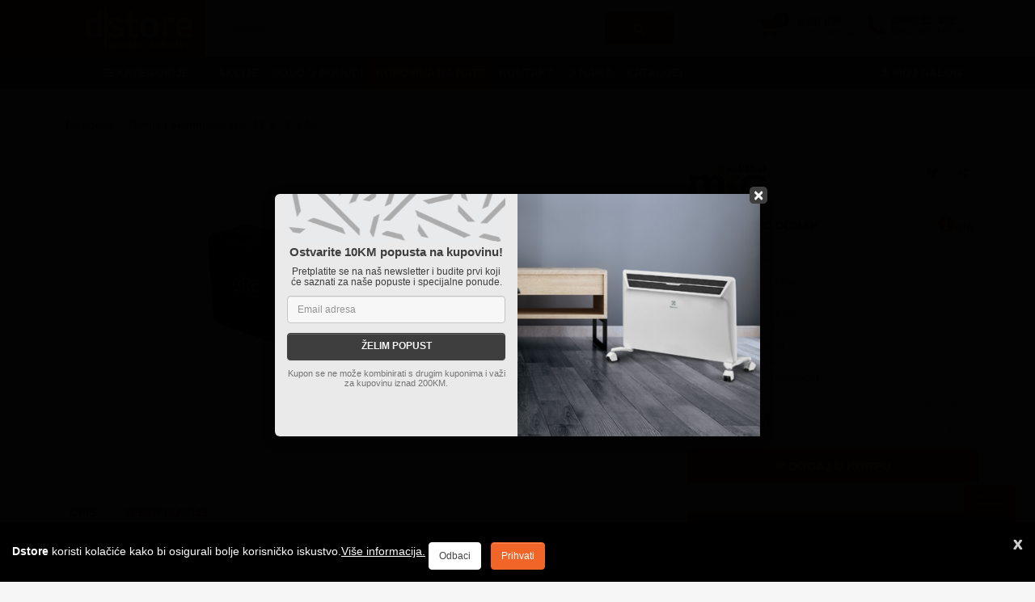

--- FILE ---
content_type: text/html; charset=utf-8
request_url: https://www.dstore.ba/baterija-akumulatorska-12-v-2-3-ah-mkc1223-11852
body_size: 32700
content:
<!DOCTYPE html>
<!--[if IE]><![endif]-->
<!--[if IE 8 ]><html dir="ltr" lang="bs" class="ie8"><![endif]-->
<!--[if IE 9 ]><html dir="ltr" lang="bs" class="ie9"><![endif]-->
<!--[if (gt IE 9)|!(IE)]><!-->
<html dir="ltr" lang="bs">
<!--<![endif]-->
<head>
<meta charset="UTF-8" />
<meta name="viewport" content="width=device-width, initial-scale=1">
<meta http-equiv="X-UA-Compatible" content="IE=edge">
<title>Baterija akumulatorska, 12 V / 2.3 Ah - MKC</title>
 <script type="application/ld+json">
 {
"@context": "http://schema.org/",
"@type": "WebSite",
"name": "Dstore - Centar tehnike",
"url": "https://www.dstore.ba"
}
 </script>
<base href="https://www.dstore.ba/" />

		<meta name="robots" content="index,follow" />
	
<meta name="description" content="Baterija akumulatorska, 12 V / 2.3 Ah - Kapacitet od 2.3 Ah, Napon od 12 V - Akumulatorske baterije. Garancija &#10004; Brza dostava &#10004; Kupite odmah" />


<link rel="shortcut icon" href="image/catalog/dstoreba.ico" type="image/x-icon" />

    <link rel="preload" as="font" href="catalog/view/javascript/font-awesome/fonts/categoryfont.ttf?9k97zi" crossorigin>
	<link rel="preload" as="font" href="catalog/view/theme/dstore/stylesheet/fonts/slick.woff" crossorigin>
	<link rel="stylesheet" href="catalog/view/javascript/bootstrap-3.4.1/css/bootstrap.min.css" />

<link href="catalog/view/javascript/jquery/magnific/magnific-popup.css" type="text/css" rel="stylesheet" media="screen" />
	<link  href="catalog/view/theme/dstore/stylesheet/styles_fw.min.css?v=1.3.6" rel="stylesheet" />
<script src="catalog/view/javascript/jquery/jquery-3.6.0.min.js"></script>
<script src="catalog/view/javascript/slider.min.js?v=1.1" type="text/javascript"></script>
<link rel="preconnect" href="https://www.cloud-storefiles.com/" crossorigin><link rel="preconnect" href="https://connect.facebook.net/" crossorigin="">
<script src="catalog/view/javascript/jquery/magnific/jquery.magnific-popup.min.js" type="text/javascript"></script>

						
<link href="https://www.dstore.ba/baterija-akumulatorska-12-v-2-3-ah-mkc1223-11852" rel="canonical" />
<link href="https://www.dstore.ba/image/catalog/fav.png" rel="icon" />
<script src="https://accounts.google.com/gsi/client" async></script>
<style>
@media(max-width: 767px) {
	body{
		margin-top: 170px;
	}
}
@media(min-width: 768px) {
	body{
		margin-top: 86px;
	}
}
@media(min-width: 992px) {
	#top{
		padding: 0;
	}
	.breadcrumb{
		margin: 20px 0 20px 0;
	}
}
@media(min-width: 1024px) {
	body{
		margin-top: 110px;
	}
}
#newsletter-modal .modal-dialog {
  height: 100vh !important;
  display: flex;
}

#newsletter-modal .modal-content {
  margin: auto !important;
  height: fit-content !important;
  
}
@media(max-width: 450px) {
	#newsletter-modal .modal-content {
		width: 85%;
	}
}
.custom-chat-icons{
	position: fixed;
    display: block;
    box-sizing: border-box;
    border-radius: 7px;
    right: 24px;
    bottom: 140px;
    box-shadow: none;
    cursor: pointer;
    transition: all 0.3s;
    border: 1px solid #ddd;
    background: #ffffff;
    z-index: 950;
    width: 64px;
    padding: 5px;
}
#chat-icons-custom-button {
    position: fixed;
    z-index: 950;
    bottom: 58px;
    right: 24px;
    padding: 0 !important;
    box-shadow: none;
    cursor: pointer;
    transition: all 0.3s;
	border: 0;
	background: transparent;
}

.custom-chat-icons button{
    margin-top: 10px;
}

#fb-messenger-custom-button, #viber-custom-button, #whatsapp-custom-button {

    padding: 0 !important;
    box-shadow: none;
    cursor: pointer;
	border: 0;
	background: transparent;
}
#scrolltop {
    font-size: 0;
    display: none;
    background: #303030;
    border: 0;
}
#scrolltop::before {
    background: #f26529 none repeat scroll 0 0;
    bottom: 68px;
    color: #fff;
    content: "\f106";
    font-family: fontawesome;
    font-size: 25px;
    height: 40px;
    padding: 8px 13px;
    position: fixed;
    left: 24px;
    width: 40px;
    z-index: 99;
}

#call-modal .modal-header{
	background-color: #fff;
}
#call-modal .modal-header h5{
	font-size: 13px;
	font-weight: bold;
	color: #000;
}
#call-modal .divider {
    height: 1px;
    width: 100%;
    display: block;
    margin: 9px 0;
    overflow: hidden;
    background-color: #e5e5e5;
}
#call-modal i.fa.fa-phone {
    font-size: 26px;
    color: #f26529;
}
#call-modal i.social.social-viber {
    color: #8f5db7;
    font-size: 26px;
}
#call-modal .call-numbers a {
    color: #777;
    font-size: 28px;
    box-shadow: #e1e1e1 0 -12px 6px inset;
}

#call-modal .zatvori{
	border-radius: 0;
}

@media (min-width: 576px) { 
	#call-modal .modal-sm{
	width: 350px;
	} 
}
.livesearch-results {
	display: block;
    width: 100%;
    position: absolute;
    z-index: 999;
    left: 0;
    background: #f6f6f7;
    box-shadow: 0 2px 4px 0 rgb(0 0 0 / 15%);
    border-radius: 5px;
    margin-top: 15px;
}
.ls_results_item {
    padding: 15px;
	border-bottom: 1px solid #ccc;
}
.ls_results_item.ls_cat {
    padding: 10px;
}
.ls_results_item a{
    color: #303030;  
	display: block;
	width: 100%;
}
.ls_results_item img {
	display: inline-block;
	margin-right: 15px;
}
.ls_results_item:last-child {
	border-radius: 5px;
}
.ls_title {
    padding: 10px 15px;
	background: #f26529;
    border-bottom: 1px solid #f26529;
    font-weight: 700;
    color: #fff;
}
</style>

<!-- Meta Pixel Code -->
<script>
!function(f,b,e,v,n,t,s)
{if(f.fbq)return;n=f.fbq=function(){n.callMethod?
n.callMethod.apply(n,arguments):n.queue.push(arguments)};
if(!f._fbq)f._fbq=n;n.push=n;n.loaded=!0;n.version='2.0';
n.queue=[];t=b.createElement(e);t.async=!0;
t.src=v;s=b.getElementsByTagName(e)[0];
s.parentNode.insertBefore(t,s)}(window, document,'script',
'https://connect.facebook.net/en_US/fbevents.js');
fbq('init', '1367944880398748');
fbq('track', 'PageView');
	fbq('track', 'ViewContent', {'content_ids':[11852], 'content_type':'product', 'value': 19.90, 'currency':'BAM'});
</script>
<noscript><img height="1" width="1" style="display:none"
src="https://www.facebook.com/tr?id=1367944880398748&ev=PageView&noscript=1"
/></noscript>
<!-- End Meta Pixel Code -->

				<meta property="og:title" content="Baterija akumulatorska, 12 V / 2.3 Ah - MKC" >
                <meta property="og:description" content="Baterija akumulatorska, 12 V / 2.3 Ah - Kapacitet od 2.3 Ah, Napon od 12 V - Akumulatorske baterije. Garancija &#10004; Brza dostava &#10004; Kupite odmah" >
												<meta property="og:site_name" content="Dstore - Centar tehnike" >
				                <meta property="og:url" content="https://www.dstore.ba/baterija-akumulatorska-12-v-2-3-ah-mkc1223-11852" >
                                <meta property="og:image" content="https://www.cloud-storefiles.com/static/11852_16862269912bjrx88jxz.png" >
                                <meta property="og:image:width" content="600" >
                                <meta property="og:image:height" content="315" >
                                <meta property="product:price:amount" content="19.90" >
                                <meta property="product:price:currency" content="BAM" >
                                <meta property="og:type" content="product" >
                                
</head>

<body class="product-product-11852">

<header>
<script>
function handleScroll() {
  var isMobile = window.matchMedia('(max-width: 767px)').matches;
  if(isMobile) {
	  const nav = document.getElementById('top'); 
	  const scrollPosition = window.scrollY; 
	  
	  if (scrollPosition > 50) { 
		nav.style.transform = 'translateY(-110px)'; 
		
	  } else {
		nav.style.transform = 'translateY(0)';
		
	  }
  }
}
function resetStickyHeader() {
	var isMobile = window.matchMedia('(max-width: 767px)').matches;
	if(!isMobile){
		const nav = document.getElementById('top'); 
	    
		nav.style.removeProperty('transform');
		
	}
}

document.addEventListener('scroll', handleScroll);
window.addEventListener("resize", resetStickyHeader);
</script>
<!-- topnav -->
<nav id="top">
  <div class="container">
    <!-- toplinks -->
    <div class="row visible-xs row-toplinks affix-hide">
    <div class="col-xs-12">
    <div class="pull-left phone-number"><button data-toggle="modal" data-target="#call-modal" class="btn" id="pozovi_i_naruci"><i class="fa fa-phone"></i><span style="font-weight:700"> 0800 22 432</span></button></div>
  
    </div>
</div>




    <!--/toplinks -->
<div class="row row-top">

   <!-- affix-show-->
    <div class="col-xs-2 visible-xs visible-sm affix-show affix-cart">
    <ul class="list-inline list-cart-account">
		<li class="minicart-open"><span title="Korpa" class="cart-link">
			<i class="fa fa-shopping-cart"></i></span>
			<span class="badge badge-warning cart-count"> 0 </span></li>
		</ul>
    
    </div>
    <div class="col-xs-10 visible-xs visible-sm affix-show affix-search">
<div id="search" class="input-group">
  <input type="text" name="search" value="" placeholder="Pretraga" class="form-control input-lg" enterkeyhint="go">
  <span class="input-group-btn">
    <button type="button" class="btn btn-default btn-lg" aria-label="search3"><i class="fa fa-search"></i></button>
  </span>
</div> 
   
    </div>
	<div class="col-xs-12 col-sm-12 visible-xs visible-sm affix-show affix-minicart">
<div class="cart btn-group btn-block"> 
  <ul class="dropdown-menu pull-right minicart">
        <li>
      <p class="text-center">Vaša korpa je prazna!</p>
    </li>
      </ul>
</div>
</div>

    <!--/affix-show-->
	<div class="col-sm-1  visible-sm affix-hide">
<span class="visible-xs visible-sm nav-open" style="cursor:pointer;" onclick="toggleNav()"><i class="fa fa-bars" style="font-size:45px;color:#f26529"></i></span>
</div>
      <div class="col-xs-6 col-sm-2 col-md-2 affix-hide">
        <div id="logo">
                    <a class="visible-xs visible-sm" href="https://www.dstore.ba/"><img src="https://www.dstore.ba/image/catalog/logo_m.png" title="Dstore - Centar tehnike" alt="Dstore - Centar tehnike" class="img-responsive" height="50" /></a>
          
             <a class="hidden-xs hidden-sm" href="https://www.dstore.ba/"><img src="https://www.dstore.ba/image/catalog/logo_d.png" title="Dstore - Centar tehnike" alt="Dstore - Centar tehnike" class="img-responsive" /></a>
                  </div>
      </div>
	 
<div class="col-sm-6 col-md-6 col-lg-6 hidden-xs search-lg affix-hide mt15">


							  
<div id="search" class="input-group" >
  <input type="text" name="search" value="" placeholder="Pretraga" class="form-control input-lg" enterkeyhint="go">
  <span class="input-group-btn">
    <button type="button" class="btn btn-default btn-lg" aria-label="search1"><i class="fa fa-search"></i></button>
  </span>
</div> 
<div class="livesearch-results"></div>
</div>

																  
<div class="col-xs-6 col-sm-3 col-md-4 col-lg-4 cart-block text-right hidden-xs affix-hide mt15" style="padding-left:0;">
   
   <ul class="list-inline list-cart-account">
		<li class="minicart-open"><span title="Korpa" class="cart-link">
			<i class="fa fa-shopping-cart"></i></span>
			<span class="badge badge-warning cart-count"> 0 </span>		
		    <span id="cart-preview">
								<span id="total-km">0,00 KM</span>
				<span id="total-amnt">0 proizvod(a)</span>
			</span>
		</li>
		
		<li class="hidden-xs hidden-sm"><a href="https://www.dstore.ba/contact" style="color:#777"><span id="phone-icon" style="display: inline-block;width: 25px;padding-right: 5px;"><i class="fa fa-phone"></i></span>
				<span id="phone-details"  style="display: inline-block;width: auto;text-align: left;">
					<span id="phone-number" style="display: block;font-weight: 600;line-height: 5px;">0800 22 432</span>
					<span id="phone-title" style="font-size: 12px;">Besplatni info broj</span>
				</span>
			</a>
		</li>
	
   </ul>
   <div class="cart btn-group btn-block"> 
  <ul class="dropdown-menu pull-right minicart">
        <li>
      <p class="text-center">Vaša korpa je prazna!</p>
    </li>
      </ul>
</div>
</div>
<div class="col-xs-6 col-sm-2 col-md-2 cart-block text-right visible-xs affix-hide">
   
   <ul class="list-inline list-cart-account">
       <li><a href="/account" aria-label="account"><i class="glyphicon glyphicon-user" style="font-size: 23px;color: #f26529;"></i></a></li>
		<li class="minicart-open" style="padding-right:0"><span title="Korpa" class="cart-link">
			<i class="fa fa-shopping-cart"></i></span>
			<span class="badge badge-warning cart-count"> 0 </span></li>
		
       
   </ul>
</div>

<div class="clearfix"></div>

<div class="col-xs-2 visible-xs affix-hide">
<span class="visible-xs visible-sm nav-open" style="cursor:pointer;" onclick="toggleNav()"><i class="fa fa-bars" style="font-size:45px;color:#f26529"></i></span>
</div>
<div class="col-xs-10 col-sm-12 col-md-12 visible-xs search-xs affix-hide">
<div class="cart btn-group btn-block"> 
  <ul class="dropdown-menu pull-right minicart">
        <li>
      <p class="text-center">Vaša korpa je prazna!</p>
    </li>
      </ul>
</div>
<div id="search" class="input-group">
  <input type="text" name="search" value="" placeholder="Pretraga" class="form-control input-lg" enterkeyhint="go">
  <span class="input-group-btn">
    <button type="button" class="btn btn-default btn-lg" aria-label="search2" style="padding: 10px 14px;"><i class="fa fa-search"></i></button>
  </span>
</div>      
</div>

<div class="col-xs-12 col-sm-12 visible-xs visible-sm">
	<div class="livesearch-results"></div>
</div>

    </div>
	
    
  </div>
<div class="container-fluid hidden-xs hidden-sm" style="background:#414042">
  
	<div class="container">
	<div class="row">
		<div class="col-md-2 hidden-xs hidden-sm topbar-ch" style="background: #414042;">
			<div id="navtoggle-lg" style="width:110px;margin-left:auto">
			<span class="hidden-xs hidden-sm nav-open" style="cursor:pointer;display: inline-block;padding-top: 10px;padding-bottom: 10px;text-transform: uppercase;font-size: 14px;font-weight: 700;color:#fff" onclick="toggleNav()"><i class="fa fa-bars"></i><span style="
				text-transform: uppercase;
				font-weight: 700;
			">&nbsp;Kategorije</span></span>
			</div>
		</div>
		<div class="col-md-10 hidden-xs hidden-sm topbar-ch" style="background: #414042;padding-left:8px;">

			<ul class="nav navbar-nav topbar topbar-left" style="margin-left: 0px;">
									
			
				<li><a href="/akcija?sort=ps.price&order=DESC&limit=50">Akcije</a></li>
				<li><a href="/novo-u-ponudi">Novo u ponudi</a></li>
				<li><a class="topbar-active" href="/kupovina-na-rate">Kupovina na rate</a></li>
				<li><a href="/contact">Kontakt</a></li>		
				<li><a href="/about">O nama</a></li>
				<li class="hidden-md"><a href="/katalozi">Katalozi</a></li>
				
			
			</ul>
			<ul class="nav navbar-nav topbar pull-right">
			
								<li><a href="login" ><i class="glyphicon glyphicon-user" style="font-size:12px;top:0"></i>&nbsp;Moj nalog</a></li>
				
							
			
			</ul>
		</div>

	</div>
  </div>
  </div>															 
</nav>
<div id="call-modal" class="modal fade" role="dialog" data-backdrop="static" data-keyboard="true" data-id="">
  <div class="modal-dialog modal-sm">

    <div class="modal-content">
      <div class="modal-header">
        <button type="button" class="close" data-dismiss="modal">&times;</button>
        <h5 class="modal-title">Besplatan poziv na info broj 0800 22 432</h5>
      </div>
      <div class="modal-body">
		<div class="call-numbers"><a class="btn btn-lg btn-block" onclick="return gtag_report_conversion('tel:0800 22 432');" href="tel:0800 22 432"><span><i class="fa fa-phone"></i> 080 022 432</span></a></div>
      </div>    
    </div>
  </div>
</div>
</header>
<!---MENU-->
<nav id="side_nav">	
 <button class="closebtn" onclick="toggleNav()" rel="nofollow">&times;</button>
	<div class="text-center" style="font-weight: 600;border-bottom: 1px solid #ccc;padding-bottom: 15px;">KATEGORIJE</div>
 
		<ul class="nav nav-list">
		  	
			 					  						<li><a href="https://www.dstore.ba/TV-and-SAT" class="accordion-heading side_nav_supcat" ><span class="nav-header-primary"><i class="cf cf-tv"></i> TV & SAT<span class="menu-plus" onclick="return false;" data-toggle="collapse" data-target="#sup_cat_0" ><span class="open-indicator"></span></span></span></a>
							<ul class="nav nav-list collapse" id="sup_cat_0">	
								 								 									
																		 <li><a href="https://www.dstore.ba/TV-and-SAT-Antene" class="accordion-heading" >Antene (73)<span class="menu-plus" onclick="return false;" data-toggle="collapse" data-target="#sup_cat_0_cat_0"><span class="open-indicator"></span></span></a>
										<ul class="nav nav-list collapse" id="sup_cat_0_cat_0">
																						<li><a href="https://www.dstore.ba/Antene-Antena-radijska" >Antena radijska (3)</a></li>
										
									
																						<li><a href="https://www.dstore.ba/Antene-Antene-satelitske" >Antene satelitske (6)</a></li>
										
									
																						<li><a href="https://www.dstore.ba/Antene-Antene-sobne" >Antene sobne (12)</a></li>
										
									
																						<li><a href="https://www.dstore.ba/Antene-Antene-zemaljske" >Antene zemaljske (26)</a></li>
										
									
																						<li><a href="https://www.dstore.ba/Antene-Antenski-nosaci" >Antenski nosači (26)</a></li>
										
									
																					</ul>
									 
									 </li>
										
								  								
								  									
																		 <li><a href="https://www.dstore.ba/TV-and-SAT-Antenska-oprema" class="accordion-heading" >Antenska oprema (36)<span class="menu-plus" onclick="return false;" data-toggle="collapse" data-target="#sup_cat_0_cat_1"><span class="open-indicator"></span></span></a>
										<ul class="nav nav-list collapse" id="sup_cat_0_cat_1">
																						<li><a href="https://www.dstore.ba/Antenska-oprema-Modulator" >Modulator (5)</a></li>
										
									
																						<li><a href="https://www.dstore.ba/Antenska-oprema-Multiswitch" >Multiswitch (13)</a></li>
										
									
																						<li><a href="https://www.dstore.ba/Antenska-oprema-Pojacala" >Pojačala (16)</a></li>
										
									
																						<li><a href="https://www.dstore.ba/Antenska-oprema-Skretnice" >Skretnice (0)</a></li>
										
									
																						<li><a href="https://www.dstore.ba/Antenska-oprema-TV-SAT-FM-uticnice" >TV-SAT-FM utičnice (2)</a></li>
										
									
																					</ul>
									 
									 </li>
										
								  								
								  									
																		 <li><a href="https://www.dstore.ba/TV-and-SAT-Satelitska-oprema" class="accordion-heading" >Satelitska oprema (52)<span class="menu-plus" onclick="return false;" data-toggle="collapse" data-target="#sup_cat_0_cat_2"><span class="open-indicator"></span></span></a>
										<ul class="nav nav-list collapse" id="sup_cat_0_cat_2">
																						<li><a href="https://www.dstore.ba/Satelitska-oprema-Alati" >Alati (7)</a></li>
										
									
																						<li><a href="https://www.dstore.ba/Satelitska-oprema-Diseqc-oprema" >Diseqc oprema (13)</a></li>
										
									
																						<li><a href="https://www.dstore.ba/Satelitska-oprema-LNB" >LNB (20)</a></li>
										
									
																						<li><a href="https://www.dstore.ba/Satelitska-oprema-LNB-Multiholderi" >LNB Multiholderi (7)</a></li>
										
									
																						<li><a href="https://www.dstore.ba/Satelitska-oprema-Mjerni-instrumenti" >Mjerni instrumenti (10)</a></li>
										
									
																					</ul>
									 
									 </li>
										
								  								
								  									
																		 <li><a href="https://www.dstore.ba/TV-and-SAT-Set-Top-Box" class="accordion-heading" >Set-Top-Box (70)<span class="menu-plus" onclick="return false;" data-toggle="collapse" data-target="#sup_cat_0_cat_3"><span class="open-indicator"></span></span></a>
										<ul class="nav nav-list collapse" id="sup_cat_0_cat_3">
																						<li><a href="https://www.dstore.ba/Set-Top-Box-Kartice-i-CI-moduli" >Kartice i CI moduli (2)</a></li>
										
									
																						<li><a href="https://www.dstore.ba/Set-Top-Box-Prijemnici-DVB-S-S2" >Prijemnici DVB-S / S2 (13)</a></li>
										
									
																						<li><a href="https://www.dstore.ba/Set-Top-Box-Prijemnici-DVB-T2-C" >Prijemnici DVB-T2 / C (14)</a></li>
										
									
																						<li><a href="https://www.dstore.ba/Set-Top-Box-Prijemnici-IPTV-Android" >Prijemnici IPTV / Android (41)</a></li>
										
									
																						<li><a href="https://www.dstore.ba/Set-Top-Box-Rezervni-dijelovi" >Rezervni dijelovi (0)</a></li>
										
									
																						<li><a href="https://www.dstore.ba/Set-Top-Box-Satelitski-kompleti" >Satelitski kompleti (0)</a></li>
										
									
																						<li><a href="https://www.dstore.ba/Set-Top-Box-Ostalo" >Ostalo (0)</a></li>
										
									
																					</ul>
									 
									 </li>
										
								  								
								  									
																		 <li><a href="https://www.dstore.ba/TV-and-SAT-Televizori-i-oprema" class="accordion-heading" >Televizori i oprema (557)<span class="menu-plus" onclick="return false;" data-toggle="collapse" data-target="#sup_cat_0_cat_4"><span class="open-indicator"></span></span></a>
										<ul class="nav nav-list collapse" id="sup_cat_0_cat_4">
																						<li><a href="https://www.dstore.ba/Televizori-i-oprema-Daljinski-upravljaci" >Daljinski upravljači (74)</a></li>
										
									
																						<li><a href="https://www.dstore.ba/Televizori-i-oprema-Projektori-i-platna" >Projektori i platna (50)</a></li>
										
									
																						<li><a href="https://www.dstore.ba/Televizori-i-oprema-Soundbar" >Soundbar (22)</a></li>
										
									
																						<li><a href="https://www.dstore.ba/Televizori-i-oprema-Sredstva-za-ciscenje" >Sredstva za čišćenje (3)</a></li>
										
									
																						<li><a href="https://www.dstore.ba/Televizori-i-oprema-Televizori" >Televizori (351)</a></li>
										
									
																						<li><a href="https://www.dstore.ba/Televizori-i-oprema-TV-nosaci" >TV nosači (61)</a></li>
										
									
																					</ul>
									 
									 </li>
										
								  								
								  							</ul>
							 						</li> 
					 						
			     					  						<li><a href="https://www.dstore.ba/Mobilni-uredjaji" class="accordion-heading side_nav_supcat" ><span class="nav-header-primary"><i class="cf cf-mobile"></i> MOBILNI UREĐAJI<span class="menu-plus" onclick="return false;" data-toggle="collapse" data-target="#sup_cat_1" ><span class="open-indicator"></span></span></span></a>
							<ul class="nav nav-list collapse" id="sup_cat_1">	
								 								 									
																		 <li><a href="https://www.dstore.ba/Mobilni-uredjaji-Data-and-Punjenje" class="accordion-heading" >Data & Punjenje (252)<span class="menu-plus" onclick="return false;" data-toggle="collapse" data-target="#sup_cat_1_cat_0"><span class="open-indicator"></span></span></a>
										<ul class="nav nav-list collapse" id="sup_cat_1_cat_0">
																						<li><a href="https://www.dstore.ba/Data-and-Punjenje-Kabeli-za-mobitel-tablet" >Kabeli za mobitel, tablet ... (89)</a></li>
										
									
																						<li><a href="https://www.dstore.ba/Data-and-Punjenje-Kabl-za-pametni-sat" >Kabl za pametni sat (15)</a></li>
										
									
																						<li><a href="https://www.dstore.ba/Data-and-Punjenje-Powerbank" >Powerbank (26)</a></li>
										
									
																						<li><a href="https://www.dstore.ba/Data-and-Punjenje-Punjac-auto" >Punjač auto (33)</a></li>
										
									
																						<li><a href="https://www.dstore.ba/Data-and-Punjenje-Punjac-kucni" >Punjač kućni (89)</a></li>
										
									
																					</ul>
									 
									 </li>
										
								  								
								  									
																		 <li><a href="https://www.dstore.ba/Mobilni-uredjaji-Oprema-i-dodaci" class="accordion-heading" >Oprema i dodaci (516)<span class="menu-plus" onclick="return false;" data-toggle="collapse" data-target="#sup_cat_1_cat_1"><span class="open-indicator"></span></span></a>
										<ul class="nav nav-list collapse" id="sup_cat_1_cat_1">
																						<li><a href="https://www.dstore.ba/Oprema-i-dodaci-Auto-drzaci" >Auto držači (27)</a></li>
										
									
																						<li><a href="https://www.dstore.ba/Oprema-i-dodaci-Dodatna-oprema" >Dodatna oprema (23)</a></li>
										
									
																						<li><a href="https://www.dstore.ba/Oprema-i-dodaci-Futrole-etui-za-tablet" >Futrole / etui za tablet (11)</a></li>
										
									
																						<li><a href="https://www.dstore.ba/Oprema-i-dodaci-Futrole-FLIP-iPhone" >Futrole FLIP - iPhone (8)</a></li>
										
									
																						<li><a href="https://www.dstore.ba/Oprema-i-dodaci-Futrole-FLIP-Smartphone" >Futrole FLIP - Smartphone (45)</a></li>
										
									
																						<li><a href="https://www.dstore.ba/Oprema-i-dodaci-Maska-za-iPhone" >Maska za iPhone (60)</a></li>
										
									
																						<li><a href="https://www.dstore.ba/Oprema-i-dodaci-Maska-za-Smartphone" >Maska za Smartphone (238)</a></li>
										
									
																						<li><a href="https://www.dstore.ba/Oprema-i-dodaci-Remen-za-pametni-sat" >Remen za pametni sat (18)</a></li>
										
									
																						<li><a href="https://www.dstore.ba/Remen-za-pametni-sat" >Remen za pametni sat (0)</a></li>
										
									
																						<li><a href="https://www.dstore.ba/Rezervni-dijelovi" >Rezervni dijelovi (0)</a></li>
										
									
																						<li><a href="https://www.dstore.ba/Oprema-i-dodaci-Selfie-stick-drzac" >Selfie stick, držač (20)</a></li>
										
									
																						<li><a href="https://www.dstore.ba/Oprema-i-dodaci-Zastita-za-ekran-iPhone" >Zaštita za ekran - iPhone (30)</a></li>
										
									
																						<li><a href="https://www.dstore.ba/Oprema-i-dodaci-Zastita-za-ekran-Smartphone" >Zaštita za ekran - Smartphone (41)</a></li>
										
									
																					</ul>
									 
									 </li>
										
								  								
								  									
																		 <li><a href="https://www.dstore.ba/Mobilni-uredjaji-Prijenosni-uredjaji" class="accordion-heading" >Prijenosni uređaji (375)<span class="menu-plus" onclick="return false;" data-toggle="collapse" data-target="#sup_cat_1_cat_2"><span class="open-indicator"></span></span></a>
										<ul class="nav nav-list collapse" id="sup_cat_1_cat_2">
																						<li><a href="https://www.dstore.ba/Prijenosni-uredjaji-Akcijske-kamere" >Akcijske kamere (5)</a></li>
										
									
																						<li><a href="https://www.dstore.ba/Prijenosni-uredjaji-Auto-kamere" >Auto kamere (8)</a></li>
										
									
																						<li><a href="https://www.dstore.ba/Prijenosni-uredjaji-Fotoaparati-Kamere" >Fotoaparati / Kamere (28)</a></li>
										
									
																						<li><a href="https://www.dstore.ba/Prijenosni-uredjaji-Mobilni-telefoni-obicni" >Mobilni telefoni(obični) (13)</a></li>
										
									
																						<li><a href="https://www.dstore.ba/Prijenosni-uredjaji-Smartphone" >Smartphone (150)</a></li>
										
									
																						<li><a href="https://www.dstore.ba/Prijenosni-uredjaji-Smartwatch" >Smartwatch (120)</a></li>
										
									
																						<li><a href="https://www.dstore.ba/Prijenosni-uredjaji-Tableti" >Tableti (42)</a></li>
										
									
																						<li><a href="https://www.dstore.ba/Prijenosni-uredjaji-Walkie-Talkie" >Walkie-Talkie (9)</a></li>
										
									
																					</ul>
									 
									 </li>
										
								  								
								  									
																		 <li><a href="https://www.dstore.ba/Mobilni-uredjaji-Telefoni-i-dodaci" class="accordion-heading" >Telefoni i dodaci (31)<span class="menu-plus" onclick="return false;" data-toggle="collapse" data-target="#sup_cat_1_cat_3"><span class="open-indicator"></span></span></a>
										<ul class="nav nav-list collapse" id="sup_cat_1_cat_3">
																						<li><a href="https://www.dstore.ba/Telefoni-i-dodaci-Telefoni" >Telefoni (25)</a></li>
										
									
																						<li><a href="https://www.dstore.ba/Telefoni-i-dodaci-Telefoni-stolni" >Telefoni stolni (6)</a></li>
										
									
																					</ul>
									 
									 </li>
										
								  								
								  									
																		 <li><a href="https://www.dstore.ba/Mobilni-uredjaji-Zvucnici-i-slusalice" class="accordion-heading" >Zvučnici i slušalice (325)<span class="menu-plus" onclick="return false;" data-toggle="collapse" data-target="#sup_cat_1_cat_4"><span class="open-indicator"></span></span></a>
										<ul class="nav nav-list collapse" id="sup_cat_1_cat_4">
																						<li><a href="https://www.dstore.ba/Zvucnici-i-slusalice-Mikrofoni" >Mikrofoni (0)</a></li>
										
									
																						<li><a href="https://www.dstore.ba/Zvucnici-i-slusalice-Slusalice" >Slušalice (108)</a></li>
										
									
																						<li><a href="https://www.dstore.ba/Zvucnici-i-slusalice-Slusalice-bluetooth" >Slušalice bluetooth (109)</a></li>
										
									
																						<li><a href="https://www.dstore.ba/Zvucnici-i-slusalice-Zvucnici-bluetooth" >Zvučnici bluetooth (107)</a></li>
										
									
																						<li><a href="https://www.dstore.ba/Zvucnici-i-slusalice-Ostalo" >Ostalo (2)</a></li>
										
									
																					</ul>
									 
									 </li>
										
								  								
								  							</ul>
							 						</li> 
					 						
			     					  						<li><a href="https://www.dstore.ba/Audio" class="accordion-heading side_nav_supcat" ><span class="nav-header-primary"><i class="cf cf-audio"></i> AUDIO<span class="menu-plus" onclick="return false;" data-toggle="collapse" data-target="#sup_cat_2" ><span class="open-indicator"></span></span></span></a>
							<ul class="nav nav-list collapse" id="sup_cat_2">	
								 								 									
																		 <li><a href="https://www.dstore.ba/Audio-Audio-professional" class="accordion-heading" >Audio professional (106)<span class="menu-plus" onclick="return false;" data-toggle="collapse" data-target="#sup_cat_2_cat_0"><span class="open-indicator"></span></span></a>
										<ul class="nav nav-list collapse" id="sup_cat_2_cat_0">
																						<li><a href="https://www.dstore.ba/Audio-professional-110V-pojacalo-i-zvucnici" >110V pojačalo i zvučnici (8)</a></li>
										
									
																						<li><a href="https://www.dstore.ba/Audio-professional-Dijelovi-za-zvucnike" >Dijelovi za zvučnike (22)</a></li>
										
									
																						<li><a href="https://www.dstore.ba/Audio-professional-Diktafoni" >Diktafoni (0)</a></li>
										
									
																						<li><a href="https://www.dstore.ba/Audio-professional-Konektori" >Konektori (7)</a></li>
										
									
																						<li><a href="https://www.dstore.ba/Audio-professional-Mikro-prekidaci" >Mikro prekidači (16)</a></li>
										
									
																						<li><a href="https://www.dstore.ba/Audio-professional-Mikrofoni" >Mikrofoni (16)</a></li>
										
									
																						<li><a href="https://www.dstore.ba/Audio-professional-Zvucnici" >Zvučnici (32)</a></li>
										
									
																						<li><a href="https://www.dstore.ba/Audio-professional-Zvucnici-bluetooth" >Zvučnici bluetooth (1)</a></li>
										
									
																						<li><a href="https://www.dstore.ba/Audio-professional-Ostalo" >Ostalo (4)</a></li>
										
									
																					</ul>
									 
									 </li>
										
								  								
								  									
																		 <li><a href="https://www.dstore.ba/Audio-Auto-akustika" class="accordion-heading" >Auto akustika (64)<span class="menu-plus" onclick="return false;" data-toggle="collapse" data-target="#sup_cat_2_cat_1"><span class="open-indicator"></span></span></a>
										<ul class="nav nav-list collapse" id="sup_cat_2_cat_1">
																						<li><a href="https://www.dstore.ba/Auto-akustika-Auto-radio" >Auto radio (10)</a></li>
										
									
																						<li><a href="https://www.dstore.ba/Auto-akustika-Auto-zvucnici" >Auto zvučnici (16)</a></li>
										
									
																						<li><a href="https://www.dstore.ba/Auto-akustika-ISO-DIN-utikaci" >ISO / DIN utikači (7)</a></li>
										
									
																						<li><a href="https://www.dstore.ba/Auto-akustika-Transmitteri" >Transmitteri (21)</a></li>
										
									
																					</ul>
									 
									 </li>
										
								  								
								  									
																		 <li><a href="https://www.dstore.ba/Audio-Mini-Sistemi" class="accordion-heading" >Mini Sistemi (27)<span class="menu-plus" onclick="return false;" data-toggle="collapse" data-target="#sup_cat_2_cat_2"><span class="open-indicator"></span></span></a>
										<ul class="nav nav-list collapse" id="sup_cat_2_cat_2">
																						<li><a href="https://www.dstore.ba/Mini-Sistemi-Mini-linija" >Mini linija (5)</a></li>
										
									
																						<li><a href="https://www.dstore.ba/Mini-Sistemi-Radio-CD-player" >Radio CD player (0)</a></li>
										
									
																						<li><a href="https://www.dstore.ba/Mini-Sistemi-Radio-prijemnik" >Radio prijemnik (13)</a></li>
										
									
																						<li><a href="https://www.dstore.ba/Mini-Sistemi-Sat-sa-alarmom" >Sat sa alarmom (9)</a></li>
										
									
																						<li><a href="https://www.dstore.ba/Mini-Sistemi-Ostalo" >Ostalo (0)</a></li>
										
									
																					</ul>
									 
									 </li>
										
								  								
								  							</ul>
							 						</li> 
					 						
			     					  						<li><a href="https://www.dstore.ba/Kablovi" class="accordion-heading side_nav_supcat" ><span class="nav-header-primary"><i class="cf cf-cable"></i> KABLOVI<span class="menu-plus" onclick="return false;" data-toggle="collapse" data-target="#sup_cat_3" ><span class="open-indicator"></span></span></span></a>
							<ul class="nav nav-list collapse" id="sup_cat_3">	
								 								 									
																		 <li><a href="https://www.dstore.ba/Kablovi-Audio" class="accordion-heading" >Audio (96)<span class="menu-plus" onclick="return false;" data-toggle="collapse" data-target="#sup_cat_3_cat_0"><span class="open-indicator"></span></span></a>
										<ul class="nav nav-list collapse" id="sup_cat_3_cat_0">
																						<li><a href="https://www.dstore.ba/Audio-3-5-mm-RCA" >3.5 mm / RCA (31)</a></li>
										
									
																						<li><a href="https://www.dstore.ba/Audio-Adapteri-i-konektori" >Adapteri i konektori (23)</a></li>
										
									
																						<li><a href="https://www.dstore.ba/Audio-Kabeli-za-zvucnike" >Kabeli za zvučnike (16)</a></li>
										
									
																						<li><a href="https://www.dstore.ba/Audio-Toslink" >Toslink (4)</a></li>
										
									
																					</ul>
									 
									 </li>
										
								  								
								  									
																		 <li><a href="https://www.dstore.ba/Kablovi-HDMI-and-Video" class="accordion-heading" >HDMI & Video (76)<span class="menu-plus" onclick="return false;" data-toggle="collapse" data-target="#sup_cat_3_cat_1"><span class="open-indicator"></span></span></a>
										<ul class="nav nav-list collapse" id="sup_cat_3_cat_1">
																						<li><a href="https://www.dstore.ba/HDMI-and-Video-HDMI" >HDMI (38)</a></li>
										
									
																						<li><a href="https://www.dstore.ba/HDMI-and-Video-HDMI-adapteri" >HDMI adapteri (18)</a></li>
										
									
																						<li><a href="https://www.dstore.ba/HDMI-and-Video-HDMI-razdjelnici" >HDMI razdjelnici (7)</a></li>
										
									
																						<li><a href="https://www.dstore.ba/HDMI-and-Video-S-VHS" >S-VHS (2)</a></li>
										
									
																						<li><a href="https://www.dstore.ba/HDMI-and-Video-Scart" >Scart (6)</a></li>
										
									
																						<li><a href="https://www.dstore.ba/HDMI-and-Video-Scart-RCA" >Scart - RCA (4)</a></li>
										
									
																						<li><a href="https://www.dstore.ba/HDMI-and-Video-Scart-razdjelnici" >Scart razdjelnici (1)</a></li>
										
									
																					</ul>
									 
									 </li>
										
								  								
								  									
																		 <li><a href="https://www.dstore.ba/Kablovi-Network" class="accordion-heading" >Network (57)<span class="menu-plus" onclick="return false;" data-toggle="collapse" data-target="#sup_cat_3_cat_2"><span class="open-indicator"></span></span></a>
										<ul class="nav nav-list collapse" id="sup_cat_3_cat_2">
																						<li><a href="https://www.dstore.ba/Network-Adapteri-i-konektori" >Adapteri i konektori (7)</a></li>
										
									
																						<li><a href="https://www.dstore.ba/Network-Mrezni-kabel-na-metar" >Mrežni kabel na metar (16)</a></li>
										
									
																						<li><a href="https://www.dstore.ba/Network-Patch-kablovi" >Patch kablovi (34)</a></li>
										
									
																					</ul>
									 
									 </li>
										
								  								
								  									
																		 <li><a href="https://www.dstore.ba/Kablovi-Telefonija" class="accordion-heading" >Telefonija (15)<span class="menu-plus" onclick="return false;" data-toggle="collapse" data-target="#sup_cat_3_cat_3"><span class="open-indicator"></span></span></a>
										<ul class="nav nav-list collapse" id="sup_cat_3_cat_3">
																						<li><a href="https://www.dstore.ba/Telefonija-Adapteri-i-konektori" >Adapteri i konektori (6)</a></li>
										
									
																						<li><a href="https://www.dstore.ba/Telefonija-Kabel-za-slusalicu" >Kabel za slušalicu (2)</a></li>
										
									
																						<li><a href="https://www.dstore.ba/Telefonija-Telefonski-kabel" >Telefonski kabel (6)</a></li>
										
									
																						<li><a href="https://www.dstore.ba/Telefonija-Telefonski-kabeli-na-metar" >Telefonski kabeli na metar (1)</a></li>
										
									
																					</ul>
									 
									 </li>
										
								  								
								  									
																		 <li><a href="https://www.dstore.ba/Kablovi-TV-and-SAT" class="accordion-heading" >TV & SAT (81)<span class="menu-plus" onclick="return false;" data-toggle="collapse" data-target="#sup_cat_3_cat_4"><span class="open-indicator"></span></span></a>
										<ul class="nav nav-list collapse" id="sup_cat_3_cat_4">
																						<li><a href="https://www.dstore.ba/TV-and-SAT-Adapteri-i-konektori" >Adapteri i konektori (42)</a></li>
										
									
																						<li><a href="https://www.dstore.ba/TV-and-SAT-Kabeli-koaksijalni" >Kabeli koaksijalni (23)</a></li>
										
									
																						<li><a href="https://www.dstore.ba/TV-and-SAT-Odcjepnici-za-kabelsku" >Odcjepnici za kabelsku (8)</a></li>
										
									
																						<li><a href="https://www.dstore.ba/TV-and-SAT-Razdjelnici" >Razdjelnici (11)</a></li>
										
									
																					</ul>
									 
									 </li>
										
								  								
								  									
																		 <li><a href="https://www.dstore.ba/Kablovi-USB-and-PC" class="accordion-heading" >USB & PC (32)<span class="menu-plus" onclick="return false;" data-toggle="collapse" data-target="#sup_cat_3_cat_5"><span class="open-indicator"></span></span></a>
										<ul class="nav nav-list collapse" id="sup_cat_3_cat_5">
																						<li><a href="https://www.dstore.ba/USB-and-PC-Display-Port" >Display Port (8)</a></li>
										
									
																						<li><a href="https://www.dstore.ba/USB-and-PC-USB-kabel-za-printer" >USB kabel za printer (2)</a></li>
										
									
																						<li><a href="https://www.dstore.ba/USB-and-PC-USB-produzni-kabel" >USB produžni kabel (12)</a></li>
										
									
																						<li><a href="https://www.dstore.ba/USB-and-PC-VGA-DVI" >VGA/DVI (9)</a></li>
										
									
																						<li><a href="https://www.dstore.ba/USB-and-PC-Ostalo" >Ostalo (1)</a></li>
										
									
																					</ul>
									 
									 </li>
										
								  								
								  							</ul>
							 						</li> 
					 						
			     					  						<li><a href="https://www.dstore.ba/Kucanski-aparati" class="accordion-heading side_nav_supcat" ><span class="nav-header-primary"><i class="cf cf-mixer"></i> KUĆANSKI APARATI<span class="menu-plus" onclick="return false;" data-toggle="collapse" data-target="#sup_cat_4" ><span class="open-indicator"></span></span></span></a>
							<ul class="nav nav-list collapse" id="sup_cat_4">	
								 								 									
																		 <li><a href="https://www.dstore.ba/Kucanski-aparati-Bijela-Tehnika" class="accordion-heading" >Bijela Tehnika (567)<span class="menu-plus" onclick="return false;" data-toggle="collapse" data-target="#sup_cat_4_cat_0"><span class="open-indicator"></span></span></a>
										<ul class="nav nav-list collapse" id="sup_cat_4_cat_0">
																						<li><a href="https://www.dstore.ba/Bijela-Tehnika-Bojleri" >Bojleri (37)</a></li>
										
									
																						<li><a href="https://www.dstore.ba/Bijela-Tehnika-Frizideri-Zamrzivaci-Vitrine" >Frižideri/ Zamrzivači/ Vitrine (163)</a></li>
										
									
																						<li><a href="https://www.dstore.ba/Bijela-Tehnika-Masina-za-pranje-sudja" >Mašina za pranje suđa (80)</a></li>
										
									
																						<li><a href="https://www.dstore.ba/Bijela-Tehnika-Mikrovalne-pecnice" >Mikrovalne pećnice (42)</a></li>
										
									
																						<li><a href="https://www.dstore.ba/Bijela-Tehnika-Nape" >Nape (77)</a></li>
										
									
																						<li><a href="https://www.dstore.ba/Bijela-Tehnika-Stednjaci" >Štednjaci (29)</a></li>
										
									
																						<li><a href="https://www.dstore.ba/Bijela-Tehnika-Ugradbena-pecnica" >Ugradbena pećnica (62)</a></li>
										
									
																						<li><a href="https://www.dstore.ba/Bijela-Tehnika-Ugradbena-ploca" >Ugradbena ploča (69)</a></li>
										
									
																						<li><a href="https://www.dstore.ba/Bijela-Tehnika-Vinske-vitrine" >Vinske vitrine (6)</a></li>
										
									
																					</ul>
									 
									 </li>
										
								  								
								  									
																		 <li><a href="https://www.dstore.ba/Kucanski-aparati-Mali-kucanski-aparati" class="accordion-heading" >Mali kućanski aparati (413)<span class="menu-plus" onclick="return false;" data-toggle="collapse" data-target="#sup_cat_4_cat_1"><span class="open-indicator"></span></span></a>
										<ul class="nav nav-list collapse" id="sup_cat_4_cat_1">
																						<li><a href="https://www.dstore.ba/Mali-kucanski-aparati-Aparat-za-vakumiranje" >Aparat za vakumiranje (28)</a></li>
										
									
																						<li><a href="https://www.dstore.ba/Mali-kucanski-aparati-Aparati-za-esspreso-kafu" >Aparati za esspreso kafu (111)</a></li>
										
									
																						<li><a href="https://www.dstore.ba/Mali-kucanski-aparati-Blenderi" >Blenderi (43)</a></li>
										
									
																						<li><a href="https://www.dstore.ba/Mali-kucanski-aparati-Kuhalo-za-vodu" >Kuhalo za vodu (59)</a></li>
										
									
																						<li><a href="https://www.dstore.ba/Mali-kucanski-aparati-Kuhinjske-vage" >Kuhinjske vage (12)</a></li>
										
									
																						<li><a href="https://www.dstore.ba/Mali-kucanski-aparati-Masina-za-mljevenje-mesa" >Mašina za mljevenje mesa (14)</a></li>
										
									
																						<li><a href="https://www.dstore.ba/Mali-kucanski-aparati-Mikser-Multipraktik" >Mikser / Multipraktik (78)</a></li>
										
									
																						<li><a href="https://www.dstore.ba/Mali-kucanski-aparati-Rezalice-i-sjeckalice" >Rezalice i sjeckalice (26)</a></li>
										
									
																						<li><a href="https://www.dstore.ba/Mali-kucanski-aparati-Sokovnici-i-Citrusete" >Sokovnici i Citrusete (25)</a></li>
										
									
																						<li><a href="https://www.dstore.ba/Mali-kucanski-aparati-Stapni-mikser" >Štapni mikser (17)</a></li>
										
									
																					</ul>
									 
									 </li>
										
								  								
								  									
																		 <li><a href="https://www.dstore.ba/Kucanski-aparati-Njega-rublja" class="accordion-heading" >Njega rublja (326)<span class="menu-plus" onclick="return false;" data-toggle="collapse" data-target="#sup_cat_4_cat_2"><span class="open-indicator"></span></span></a>
										<ul class="nav nav-list collapse" id="sup_cat_4_cat_2">
																						<li><a href="https://www.dstore.ba/Njega-rublja-Daske-za-peglanje" >Daske za peglanje (17)</a></li>
										
									
																						<li><a href="https://www.dstore.ba/Njega-rublja-Masina-za-pranje-vesa" >Mašina za pranje veša (101)</a></li>
										
									
																						<li><a href="https://www.dstore.ba/Njega-rublja-Masina-za-pranje-vesa-Susilica" >Mašina za pranje veša/Sušilica (21)</a></li>
										
									
																						<li><a href="https://www.dstore.ba/Njega-rublja-Masina-za-susenje-vesa" >Mašina za sušenje veša (33)</a></li>
										
									
																						<li><a href="https://www.dstore.ba/Njega-rublja-Pegle-Glacala" >Pegle / Glačala (136)</a></li>
										
									
																						<li><a href="https://www.dstore.ba/Njega-rublja-Susila-za-ves" >Sušila za veš (18)</a></li>
										
									
																					</ul>
									 
									 </li>
										
								  								
								  									
																		 <li><a href="https://www.dstore.ba/Kucanski-aparati-Osobna-njega-Zdravlje" class="accordion-heading" >Osobna njega / Zdravlje (393)<span class="menu-plus" onclick="return false;" data-toggle="collapse" data-target="#sup_cat_4_cat_3"><span class="open-indicator"></span></span></a>
										<ul class="nav nav-list collapse" id="sup_cat_4_cat_3">
																						<li><a href="https://www.dstore.ba/Osobna-njega-Zdravlje-Aparat-za-sisanje" >Aparat za šišanje (50)</a></li>
										
									
																						<li><a href="https://www.dstore.ba/Osobna-njega-Zdravlje-Aparati-za-brijanje" >Aparati za brijanje (66)</a></li>
										
									
																						<li><a href="https://www.dstore.ba/Osobna-njega-Zdravlje-Cetke-pegle-uvijaci-za-kosu" >Četke/pegle/uvijači za kosu (79)</a></li>
										
									
																						<li><a href="https://www.dstore.ba/Osobna-njega-Zdravlje-Depilatori-i-epilatori" >Depilatori i epilatori (35)</a></li>
										
									
																						<li><a href="https://www.dstore.ba/Osobna-njega-Zdravlje-Elektricne-deke" >Električne deke (6)</a></li>
										
									
																						<li><a href="https://www.dstore.ba/Osobna-njega-Zdravlje-Fen-za-kosu" >Fen za kosu (67)</a></li>
										
									
																						<li><a href="https://www.dstore.ba/Osobna-njega-Zdravlje-One-Blade-aparati-za-brijanje" >One Blade aparati za brijanje (27)</a></li>
										
									
																						<li><a href="https://www.dstore.ba/Osobna-njega-Zdravlje-Termometar" >Termometar (0)</a></li>
										
									
																						<li><a href="https://www.dstore.ba/Osobna-njega-Zdravlje-Vage-tjelesne" >Vage tjelesne (20)</a></li>
										
									
																						<li><a href="https://www.dstore.ba/Osobna-njega-Zdravlje-Ostalo" >Ostalo (43)</a></li>
										
									
																					</ul>
									 
									 </li>
										
								  								
								  									
																		 <li><a href="https://www.dstore.ba/Kucanski-aparati-Priprema-hrane" class="accordion-heading" >Priprema hrane (330)<span class="menu-plus" onclick="return false;" data-toggle="collapse" data-target="#sup_cat_4_cat_4"><span class="open-indicator"></span></span></a>
										<ul class="nav nav-list collapse" id="sup_cat_4_cat_4">
																						<li><a href="https://www.dstore.ba/Priprema-hrane-Aparat-za-jaja" >Aparat za jaja (0)</a></li>
										
									
																						<li><a href="https://www.dstore.ba/Priprema-hrane-Aparat-za-kokice" >Aparat za kokice (8)</a></li>
										
									
																						<li><a href="https://www.dstore.ba/Priprema-hrane-Aparat-za-susenje-hrane" >Aparat za sušenje hrane (3)</a></li>
										
									
																						<li><a href="https://www.dstore.ba/Priprema-hrane-Aparat-za-vafle" >Aparat za vafle (8)</a></li>
										
									
																						<li><a href="https://www.dstore.ba/Priprema-hrane-Aparati-za-kafu-caj" >Aparati za kafu/čaj (60)</a></li>
										
									
																						<li><a href="https://www.dstore.ba/Priprema-hrane-Elektricna-kuhala" >Električna kuhala (21)</a></li>
										
									
																						<li><a href="https://www.dstore.ba/Priprema-hrane-Elektricni-lonci" >Električni lonci (21)</a></li>
										
									
																						<li><a href="https://www.dstore.ba/Priprema-hrane-Friteze" >Friteze (59)</a></li>
										
									
																						<li><a href="https://www.dstore.ba/Priprema-hrane-Mini-stednjaci-i-pekaci" >Mini štednjaci i pekači (19)</a></li>
										
									
																						<li><a href="https://www.dstore.ba/Priprema-hrane-Pekac-za-hljeb" >Pekač za hljeb (9)</a></li>
										
									
																						<li><a href="https://www.dstore.ba/Priprema-hrane-Plinska-kuhala" >Plinska kuhala (14)</a></li>
										
									
																						<li><a href="https://www.dstore.ba/Priprema-hrane-Tosteri-i-rostilji" >Tosteri i roštilji (87)</a></li>
										
									
																						<li><a href="https://www.dstore.ba/Priprema-hrane-Ostalo" >Ostalo (22)</a></li>
										
									
																					</ul>
									 
									 </li>
										
								  								
								  									
																		 <li><a href="https://www.dstore.ba/Kucanski-aparati-Usisavaci-and-Cistaci" class="accordion-heading" >Usisavači & Čistači (516)<span class="menu-plus" onclick="return false;" data-toggle="collapse" data-target="#sup_cat_4_cat_5"><span class="open-indicator"></span></span></a>
										<ul class="nav nav-list collapse" id="sup_cat_4_cat_5">
																						<li><a href="https://www.dstore.ba/Usisavaci-and-Cistaci-Cetke-crijeva-stopice-ostalo" >Četke/crijeva/stopice/ostalo (68)</a></li>
										
									
																						<li><a href="https://www.dstore.ba/Usisavaci-and-Cistaci-Filteri-za-usisavace-cistace" >Filteri za usisavače/čistače (39)</a></li>
										
									
																						<li><a href="https://www.dstore.ba/Usisavaci-and-Cistaci-Karcher-deterdzenti" >Karcher deterdženti (26)</a></li>
										
									
																						<li><a href="https://www.dstore.ba/Usisavaci-and-Cistaci-Karcher-peraci-cistaci-pribor" >Karcher perači/čistaći/pribor (69)</a></li>
										
									
																						<li><a href="https://www.dstore.ba/Usisavaci-and-Cistaci-Michelin-peraci-cistaci-pribor" >Michelin perači/čistaći/pribor (5)</a></li>
										
									
																						<li><a href="https://www.dstore.ba/Usisavaci-and-Cistaci-Peraci-cistaci" >Perači/čistači (31)</a></li>
										
									
																						<li><a href="https://www.dstore.ba/Usisavaci-and-Cistaci-Robot-usisavac" >Robot usisavač (47)</a></li>
										
									
																						<li><a href="https://www.dstore.ba/Usisavaci-and-Cistaci-Stapni-usisavaci" >Štapni usisavači (58)</a></li>
										
									
																						<li><a href="https://www.dstore.ba/Usisavaci-and-Cistaci-Usisavaci" >Usisavači (139)</a></li>
										
									
																						<li><a href="https://www.dstore.ba/Usisavaci-and-Cistaci-Vrecice-za-usisavace" >Vrećice za usisavače (36)</a></li>
										
									
																					</ul>
									 
									 </li>
										
								  								
								  <li><a href="/oznake-energetske-ucinkovitosti">Oznake energetske učinkovitosti</a></li>							</ul>
							 						</li> 
					 						
			     					  						<li><a href="https://www.dstore.ba/Dom-and-alati" class="accordion-heading side_nav_supcat" ><span class="nav-header-primary"><i class="cf cf-home"></i> DOM & ALATI<span class="menu-plus" onclick="return false;" data-toggle="collapse" data-target="#sup_cat_5" ><span class="open-indicator"></span></span></span></a>
							<ul class="nav nav-list collapse" id="sup_cat_5">	
								 								 									
																		 <li><a href="https://www.dstore.ba/Dom-and-alati-Dekorativni-program" class="accordion-heading" >Dekorativni program (313)<span class="menu-plus" onclick="return false;" data-toggle="collapse" data-target="#sup_cat_5_cat_0"><span class="open-indicator"></span></span></a>
										<ul class="nav nav-list collapse" id="sup_cat_5_cat_0">
																						<li><a href="https://www.dstore.ba/Dekorativni-program-Dekorativni-program" >Dekorativni program (82)</a></li>
										
									
																						<li><a href="https://www.dstore.ba/Dekorativni-program-Novogodisnji-program" >Novogodišnji program (168)</a></li>
										
									
																						<li><a href="https://www.dstore.ba/Dekorativni-program-Svjetlosni-efekti" >Svjetlosni efekti (3)</a></li>
										
									
																						<li><a href="https://www.dstore.ba/Dekorativni-program-Vrtna-rasvjeta" >Vrtna rasvjeta (60)</a></li>
										
									
																					</ul>
									 
									 </li>
										
								  								
								  									
																		 <li><a href="https://www.dstore.ba/Dekorativni-program">Dekorativni program (9)</a></li>
								   								
								  									
																		 <li><a href="https://www.dstore.ba/Dom-and-alati-E-Cigarete" class="accordion-heading" >E Cigarete (265)<span class="menu-plus" onclick="return false;" data-toggle="collapse" data-target="#sup_cat_5_cat_2"><span class="open-indicator"></span></span></a>
										<ul class="nav nav-list collapse" id="sup_cat_5_cat_2">
																						<li><a href="https://www.dstore.ba/E-Cigarete-E-Cigarete" >E-Cigarete (143)</a></li>
										
									
																						<li><a href="https://www.dstore.ba/E-Cigarete-E-Filteri-i-oprema" >E-Filteri i oprema (9)</a></li>
										
									
																						<li><a href="https://www.dstore.ba/E-Cigarete-E-Grijaci" >E-Grijači (18)</a></li>
										
									
																						<li><a href="https://www.dstore.ba/E-Cigarete-E-Tekucine" >E-Tekućine (90)</a></li>
										
									
																						<li><a href="https://www.dstore.ba/E-Cigarete-IQOS" >IQOS (5)</a></li>
										
									
																					</ul>
									 
									 </li>
										
								  								
								  									
																		 <li><a href="https://www.dstore.ba/Dom-and-alati-Elektricni-alati-i-pribor" class="accordion-heading" >Električni alati i pribor (255)<span class="menu-plus" onclick="return false;" data-toggle="collapse" data-target="#sup_cat_5_cat_3"><span class="open-indicator"></span></span></a>
										<ul class="nav nav-list collapse" id="sup_cat_5_cat_3">
																						<li><a href="https://www.dstore.ba/Elektricni-alati-i-pribor-Blanje-pile" >Blanje, pile (20)</a></li>
										
									
																						<li><a href="https://www.dstore.ba/Elektricni-alati-i-pribor-Brusilice" >Brusilice (13)</a></li>
										
									
																						<li><a href="https://www.dstore.ba/Elektricni-alati-i-pribor-Busilice-izvijaci-i-pribor" >Bušilice, izvijači i pribor (110)</a></li>
										
									
																						<li><a href="https://www.dstore.ba/Elektricni-alati-i-pribor-Lemilice-i-pribor" >Lemilice i pribor (26)</a></li>
										
									
																						<li><a href="https://www.dstore.ba/Elektricni-alati-i-pribor-Mjerni-instrumenti" >Mjerni instrumenti (24)</a></li>
										
									
																						<li><a href="https://www.dstore.ba/Elektricni-alati-i-pribor-Pistolj-za-ljepljenje" >Pištolj za ljepljenje (5)</a></li>
										
									
																						<li><a href="https://www.dstore.ba/Elektricni-alati-i-pribor-Ostalo" >Ostalo (57)</a></li>
										
									
																					</ul>
									 
									 </li>
										
								  								
								  									
																		 <li><a href="https://www.dstore.ba/Dom-and-alati-Interijer-and-Exterijer" class="accordion-heading" >Interijer & Exterijer (16)<span class="menu-plus" onclick="return false;" data-toggle="collapse" data-target="#sup_cat_5_cat_4"><span class="open-indicator"></span></span></a>
										<ul class="nav nav-list collapse" id="sup_cat_5_cat_4">
																						<li><a href="https://www.dstore.ba/Interijer-and-Exterijer-Namjestaj" >Namještaj (14)</a></li>
										
									
																						<li><a href="https://www.dstore.ba/Interijer-and-Exterijer-Ograde" >Ograde (2)</a></li>
										
									
																					</ul>
									 
									 </li>
										
								  								
								  									
																		 <li><a href="https://www.dstore.ba/Dom-and-alati-Oprema-za-kupatilo" class="accordion-heading" >Oprema za kupatilo (20)<span class="menu-plus" onclick="return false;" data-toggle="collapse" data-target="#sup_cat_5_cat_5"><span class="open-indicator"></span></span></a>
										<ul class="nav nav-list collapse" id="sup_cat_5_cat_5">
																						<li><a href="https://www.dstore.ba/Oprema-za-kupatilo-Kanta-za-smece" >Kanta za smeće (6)</a></li>
										
									
																						<li><a href="https://www.dstore.ba/Oprema-za-kupatilo-Kupaonska-oprema" >Kupaonska oprema (5)</a></li>
										
									
																						<li><a href="https://www.dstore.ba/Oprema-za-kupatilo-Ostalo" >Ostalo (3)</a></li>
										
									
																						<li><a href="https://www.dstore.ba/Oprema-za-kupatilo-Slavine-i-Tus-baterije" >Slavine i Tuš baterije (6)</a></li>
										
									
																					</ul>
									 
									 </li>
										
								  								
								  									
																		 <li><a href="https://www.dstore.ba/Dom-and-alati-Oprema-za-plazu" class="accordion-heading" >Oprema za plažu (0)<span class="menu-plus" onclick="return false;" data-toggle="collapse" data-target="#sup_cat_5_cat_6"><span class="open-indicator"></span></span></a>
										<ul class="nav nav-list collapse" id="sup_cat_5_cat_6">
																						<li><a href="https://www.dstore.ba/Oprema-za-plazu-Gravitacijski-turist-kamp-tus" >Gravitacijski turist/kamp tuš (0)</a></li>
										
									
																					</ul>
									 
									 </li>
										
								  								
								  									
																		 <li><a href="https://www.dstore.ba/Dom-and-alati-Posudje-i-kuhinjski-pribor" class="accordion-heading" >Posuđe i kuhinjski pribor (274)<span class="menu-plus" onclick="return false;" data-toggle="collapse" data-target="#sup_cat_5_cat_7"><span class="open-indicator"></span></span></a>
										<ul class="nav nav-list collapse" id="sup_cat_5_cat_7">
																						<li><a href="https://www.dstore.ba/Posudje-i-kuhinjski-pribor-Kuhinjski-pribor" >Kuhinjski pribor (50)</a></li>
										
									
																						<li><a href="https://www.dstore.ba/Posudje-i-kuhinjski-pribor-Nozevi-i-ostraci-za-nozeve" >Noževi i oštrači za noževe (29)</a></li>
										
									
																						<li><a href="https://www.dstore.ba/Posudje-i-kuhinjski-pribor-Oprema-za-kuhinju" >Oprema za kuhinju (15)</a></li>
										
									
																						<li><a href="https://www.dstore.ba/Posudje-i-kuhinjski-pribor-Posuda-za-hranu" >Posuda za hranu (13)</a></li>
										
									
																						<li><a href="https://www.dstore.ba/Posudje-i-kuhinjski-pribor-Posudje" >Posuđe (134)</a></li>
										
									
																						<li><a href="https://www.dstore.ba/Posudje-i-kuhinjski-pribor-Slavine" >Slavine (21)</a></li>
										
									
																						<li><a href="https://www.dstore.ba/Posudje-i-kuhinjski-pribor-Termos-boce" >Termos boce (26)</a></li>
										
									
																					</ul>
									 
									 </li>
										
								  								
								  									
																		 <li><a href="https://www.dstore.ba/Dom-and-alati-Rucni-alati-i-pribor" class="accordion-heading" >Ručni alati i pribor (103)<span class="menu-plus" onclick="return false;" data-toggle="collapse" data-target="#sup_cat_5_cat_8"><span class="open-indicator"></span></span></a>
										<ul class="nav nav-list collapse" id="sup_cat_5_cat_8">
																						<li><a href="https://www.dstore.ba/Rucni-alati-i-pribor-Cekic" >Čekić (0)</a></li>
										
									
																						<li><a href="https://www.dstore.ba/Rucni-alati-i-pribor-Detektori-za-metal" >Detektori za metal (14)</a></li>
										
									
																						<li><a href="https://www.dstore.ba/Rucni-alati-i-pribor-Klijesta-i-Izvijaci" >Kliješta i Izvijači (26)</a></li>
										
									
																						<li><a href="https://www.dstore.ba/Rucni-alati-i-pribor-Kljucevi-i-natikaci" >Ključevi i natikači (0)</a></li>
										
									
																						<li><a href="https://www.dstore.ba/Rucni-alati-i-pribor-Ljestve" >Ljestve (3)</a></li>
										
									
																						<li><a href="https://www.dstore.ba/Rucni-alati-i-pribor-Skalpel-i-Dzepni-nozevi" >Skalpel i Džepni noževi (23)</a></li>
										
									
																						<li><a href="https://www.dstore.ba/Rucni-alati-i-pribor-Turpije-i-Dlijeta" >Turpije i Dlijeta (0)</a></li>
										
									
																						<li><a href="https://www.dstore.ba/Rucni-alati-i-pribor-Ostalo" >Ostalo (37)</a></li>
										
									
																					</ul>
									 
									 </li>
										
								  								
								  									
																		 <li><a href="https://www.dstore.ba/Dom-and-alati-Uredjaji-za-dom" class="accordion-heading" >Uređaji za dom (163)<span class="menu-plus" onclick="return false;" data-toggle="collapse" data-target="#sup_cat_5_cat_9"><span class="open-indicator"></span></span></a>
										<ul class="nav nav-list collapse" id="sup_cat_5_cat_9">
																						<li><a href="https://www.dstore.ba/Uredjaji-za-dom-Aspiratori-za-ventilaciju" >Aspiratori za ventilaciju (14)</a></li>
										
									
																						<li><a href="https://www.dstore.ba/Uredjaji-za-dom-Daljinski-upravljaci" >Daljinski upravljači (9)</a></li>
										
									
																						<li><a href="https://www.dstore.ba/Uredjaji-za-dom-Detektori-dima" >Detektori dima (22)</a></li>
										
									
																						<li><a href="https://www.dstore.ba/Uredjaji-za-dom-Kucna-zvona" >Kućna zvona (23)</a></li>
										
									
																						<li><a href="https://www.dstore.ba/Uredjaji-za-dom-Kucni-ljubimci" >Kućni ljubimci (13)</a></li>
										
									
																						<li><a href="https://www.dstore.ba/Uredjaji-za-dom-Satovi-i-vremenske-stanice" >Satovi i vremenske stanice (36)</a></li>
										
									
																						<li><a href="https://www.dstore.ba/Uredjaji-za-dom-Susenje-obuce" >Sušenje obuće (0)</a></li>
										
									
																						<li><a href="https://www.dstore.ba/Uredjaji-za-dom-Zamke-za-insekte-glodare" >Zamke za insekte/glodare (43)</a></li>
										
									
																					</ul>
									 
									 </li>
										
								  								
								  							</ul>
							 						</li> 
					 						
			     					  						<li><a href="https://www.dstore.ba/Energija" class="accordion-heading side_nav_supcat" ><span class="nav-header-primary"><i class="cf cf-energy"></i> ENERGIJA<span class="menu-plus" onclick="return false;" data-toggle="collapse" data-target="#sup_cat_6" ><span class="open-indicator"></span></span></span></a>
							<ul class="nav nav-list collapse" id="sup_cat_6">	
								 								 									
																		 <li><a href="https://www.dstore.ba/Energija-Adapteri-i-pretvaraci" class="accordion-heading" >Adapteri i pretvaraći (32)<span class="menu-plus" onclick="return false;" data-toggle="collapse" data-target="#sup_cat_6_cat_0"><span class="open-indicator"></span></span></a>
										<ul class="nav nav-list collapse" id="sup_cat_6_cat_0">
																						<li><a href="https://www.dstore.ba/Adapteri-i-pretvaraci-Adapteri" >Adapteri (9)</a></li>
										
									
																						<li><a href="https://www.dstore.ba/Adapteri-i-pretvaraci-Pretvaraci-napona" >Pretvarači napona (10)</a></li>
										
									
																						<li><a href="https://www.dstore.ba/Adapteri-i-pretvaraci-Putni-adapteri" >Putni adapteri (9)</a></li>
										
									
																						<li><a href="https://www.dstore.ba/Adapteri-i-pretvaraci-Solarni-paneli" >Solarni paneli (4)</a></li>
										
									
																					</ul>
									 
									 </li>
										
								  								
								  									
																		 <li><a href="https://www.dstore.ba/Energija-Baterije" class="accordion-heading" >Baterije (127)<span class="menu-plus" onclick="return false;" data-toggle="collapse" data-target="#sup_cat_6_cat_1"><span class="open-indicator"></span></span></a>
										<ul class="nav nav-list collapse" id="sup_cat_6_cat_1">
																						<li><a href="https://www.dstore.ba/Baterije-Akumulatorske-baterije" >Akumulatorske baterije (20)</a></li>
										
									
																						<li><a href="https://www.dstore.ba/Baterije-Alkalne-baterije" >Alkalne baterije (24)</a></li>
										
									
																						<li><a href="https://www.dstore.ba/Baterije-Baterije-specijalne-namjene" >Baterije specijalne namjene (44)</a></li>
										
									
																						<li><a href="https://www.dstore.ba/Baterije-Oprema-za-baterije" >Oprema za baterije (12)</a></li>
										
									
																						<li><a href="https://www.dstore.ba/Baterije-Punjaci-za-baterije" >Punjači za baterije (6)</a></li>
										
									
																						<li><a href="https://www.dstore.ba/Baterije-Punjive-Ni-MH-baterije" >Punjive Ni-MH baterije (11)</a></li>
										
									
																						<li><a href="https://www.dstore.ba/Baterije-Zinc-Carbon-baterije" >Zinc-Carbon baterije (10)</a></li>
										
									
																					</ul>
									 
									 </li>
										
								  								
								  									
																		 <li><a href="https://www.dstore.ba/Energija-Pribor-i-potrosni-materijal" class="accordion-heading" >Pribor i potrošni materijal (96)<span class="menu-plus" onclick="return false;" data-toggle="collapse" data-target="#sup_cat_6_cat_2"><span class="open-indicator"></span></span></a>
										<ul class="nav nav-list collapse" id="sup_cat_6_cat_2">
																						<li><a href="https://www.dstore.ba/Pribor-i-potrosni-materijal-Izolir-trake" >Izolir trake (17)</a></li>
										
									
																						<li><a href="https://www.dstore.ba/Pribor-i-potrosni-materijal-Kanalice" >Kanalice (10)</a></li>
										
									
																						<li><a href="https://www.dstore.ba/Pribor-i-potrosni-materijal-Kontakt-sprejevi" >Kontakt sprejevi (18)</a></li>
										
									
																						<li><a href="https://www.dstore.ba/Pribor-i-potrosni-materijal-Termobuziri" >Termobužiri (5)</a></li>
										
									
																						<li><a href="https://www.dstore.ba/Pribor-i-potrosni-materijal-Uticnice-i-prekidaci" >Utičnice i prekidači (10)</a></li>
										
									
																						<li><a href="https://www.dstore.ba/Pribor-i-potrosni-materijal-Vezice-i-obujmice" >Vezice i obujmice (36)</a></li>
										
									
																					</ul>
									 
									 </li>
										
								  								
								  									
																		 <li><a href="https://www.dstore.ba/Energija-Rasvjeta" class="accordion-heading" >Rasvjeta (297)<span class="menu-plus" onclick="return false;" data-toggle="collapse" data-target="#sup_cat_6_cat_3"><span class="open-indicator"></span></span></a>
										<ul class="nav nav-list collapse" id="sup_cat_6_cat_3">
																						<li><a href="https://www.dstore.ba/Rasvjeta-Adapteri-za-sijalicna-grla" >Adapteri za sijalična grla (10)</a></li>
										
									
																						<li><a href="https://www.dstore.ba/Rasvjeta-LED-E27-E14" >LED E27 / E14 (54)</a></li>
										
									
																						<li><a href="https://www.dstore.ba/Rasvjeta-LED-MR16-GU10-G9-G4" >LED MR16 / GU10 / G9 / G4 (14)</a></li>
										
									
																						<li><a href="https://www.dstore.ba/Rasvjeta-LED-trake-i-pribor" >LED trake i pribor (19)</a></li>
										
									
																						<li><a href="https://www.dstore.ba/Rasvjeta-Neonke" >Neonke (6)</a></li>
										
									
																						<li><a href="https://www.dstore.ba/Rasvjeta-Reflektori" >Reflektori (37)</a></li>
										
									
																						<li><a href="https://www.dstore.ba/Rasvjeta-Rucne-svjetiljke" >Ručne svjetiljke (66)</a></li>
										
									
																						<li><a href="https://www.dstore.ba/Rasvjeta-Stolne-lampe-i-nocna-svjetla" >Stolne lampe i noćna svjetla (44)</a></li>
										
									
																						<li><a href="https://www.dstore.ba/Rasvjeta-Stropne-i-zidne-svjetiljke" >Stropne i zidne svjetiljke (47)</a></li>
										
									
																					</ul>
									 
									 </li>
										
								  								
								  									
																		 <li><a href="https://www.dstore.ba/Energija-Razvodni-ormari-i-kutije" class="accordion-heading" >Razvodni ormari i kutije (105)<span class="menu-plus" onclick="return false;" data-toggle="collapse" data-target="#sup_cat_6_cat_4"><span class="open-indicator"></span></span></a>
										<ul class="nav nav-list collapse" id="sup_cat_6_cat_4">
																						<li><a href="https://www.dstore.ba/Razvodni-ormari-i-kutije-Industrijske-uticnice" >Industrijske utičnice (18)</a></li>
										
									
																						<li><a href="https://www.dstore.ba/Razvodni-ormari-i-kutije-Industrijski-utikaci" >Industrijski utikači (7)</a></li>
										
									
																						<li><a href="https://www.dstore.ba/Razvodni-ormari-i-kutije-Kutije-za-osigurace-osiguraci" >Kutije za osigurače/osigurači (45)</a></li>
										
									
																						<li><a href="https://www.dstore.ba/Razvodni-ormari-i-kutije-Razvodne-kutije" >Razvodne kutije (21)</a></li>
										
									
																						<li><a href="https://www.dstore.ba/Razvodni-ormari-i-kutije-Zidni-ormari" >Zidni ormari (14)</a></li>
										
									
																					</ul>
									 
									 </li>
										
								  								
								  									
																		 <li><a href="https://www.dstore.ba/Energija-Strujni-kabeli" class="accordion-heading" >Strujni kabeli (172)<span class="menu-plus" onclick="return false;" data-toggle="collapse" data-target="#sup_cat_6_cat_5"><span class="open-indicator"></span></span></a>
										<ul class="nav nav-list collapse" id="sup_cat_6_cat_5">
																						<li><a href="https://www.dstore.ba/Strujni-kabeli-Kabeli-napojni" >Kabeli napojni (14)</a></li>
										
									
																						<li><a href="https://www.dstore.ba/Strujni-kabeli-Motalice" >Motalice (13)</a></li>
										
									
																						<li><a href="https://www.dstore.ba/Strujni-kabeli-Produzni-kabeli" >Produžni kabeli (82)</a></li>
										
									
																						<li><a href="https://www.dstore.ba/Strujni-kabeli-Strujni-razdjelnici" >Strujni razdjelnici (59)</a></li>
										
									
																						<li><a href="https://www.dstore.ba/Strujni-kabeli-Timeri" >Timeri (4)</a></li>
										
									
																					</ul>
									 
									 </li>
										
								  								
								  							</ul>
							 						</li> 
					 						
			     					  						<li><a href="https://www.dstore.ba/Klimatizacija" class="accordion-heading side_nav_supcat" ><span class="nav-header-primary"><i class="cf cf-coldweather"></i> KLIMATIZACIJA<span class="menu-plus" onclick="return false;" data-toggle="collapse" data-target="#sup_cat_7" ><span class="open-indicator"></span></span></span></a>
							<ul class="nav nav-list collapse" id="sup_cat_7">	
								 								 									
																		 <li><a href="https://www.dstore.ba/Klimatizacija-Grijalice" class="accordion-heading" >Grijalice (159)<span class="menu-plus" onclick="return false;" data-toggle="collapse" data-target="#sup_cat_7_cat_0"><span class="open-indicator"></span></span></a>
										<ul class="nav nav-list collapse" id="sup_cat_7_cat_0">
																						<li><a href="https://www.dstore.ba/Grijalice-Elektricni-kamini" >Električni kamini (17)</a></li>
										
									
																						<li><a href="https://www.dstore.ba/Grijalice-Grijalica-halogene" >Grijalica halogene (21)</a></li>
										
									
																						<li><a href="https://www.dstore.ba/Grijalice-Grijalica-keramicka" >Grijalica keramička (23)</a></li>
										
									
																						<li><a href="https://www.dstore.ba/Grijalice-Grijalica-plinska" >Grijalica plinska (5)</a></li>
										
									
																						<li><a href="https://www.dstore.ba/Grijalice-Grijalica-zidna" >Grijalica zidna (28)</a></li>
										
									
																						<li><a href="https://www.dstore.ba/Grijalice-Grijalice" >Grijalice (16)</a></li>
										
									
																						<li><a href="https://www.dstore.ba/Grijalice-Konvektori" >Konvektori (26)</a></li>
										
									
																						<li><a href="https://www.dstore.ba/Grijalice-Oprema-za-grijalice" >Oprema za grijalice (11)</a></li>
										
									
																						<li><a href="https://www.dstore.ba/Grijalice-Radijatori" >Radijatori (13)</a></li>
										
									
																					</ul>
									 
									 </li>
										
								  								
								  									
																		 <li><a href="https://www.dstore.ba/Klimatizacija-Klima-uredjaji-i-oprema" class="accordion-heading" >Klima uređaji i oprema (136)<span class="menu-plus" onclick="return false;" data-toggle="collapse" data-target="#sup_cat_7_cat_1"><span class="open-indicator"></span></span></a>
										<ul class="nav nav-list collapse" id="sup_cat_7_cat_1">
																						<li><a href="https://www.dstore.ba/Klima-uredjaji-i-oprema-Cijevi" >Cijevi (1)</a></li>
										
									
																						<li><a href="https://www.dstore.ba/Klima-uredjaji-i-oprema-Daljinski-upravljaci" >Daljinski upravljači (6)</a></li>
										
									
																						<li><a href="https://www.dstore.ba/Klima-uredjaji-i-oprema-Klima-split" >Klima split (84)</a></li>
										
									
																						<li><a href="https://www.dstore.ba/Klima-uredjaji-i-oprema-Klime-prijenosna" >Klime prijenosna (8)</a></li>
										
									
																						<li><a href="https://www.dstore.ba/Klima-uredjaji-i-oprema-Nosaci-za-klima-uredjaje" >Nosači za klima uređaje (11)</a></li>
										
									
																						<li><a href="https://www.dstore.ba/Klima-uredjaji-i-oprema-Termostat" >Termostat (6)</a></li>
										
									
																						<li><a href="https://www.dstore.ba/Klima-uredjaji-i-oprema-Toplotna-pumpa" >Toplotna pumpa (7)</a></li>
										
									
																						<li><a href="https://www.dstore.ba/Klima-uredjaji-i-oprema-Ostalo" >Ostalo (13)</a></li>
										
									
																					</ul>
									 
									 </li>
										
								  								
								  									
																		 <li><a href="https://www.dstore.ba/Klimatizacija-Prociscivaci-zraka" class="accordion-heading" >Pročišćivači zraka (79)<span class="menu-plus" onclick="return false;" data-toggle="collapse" data-target="#sup_cat_7_cat_2"><span class="open-indicator"></span></span></a>
										<ul class="nav nav-list collapse" id="sup_cat_7_cat_2">
																						<li><a href="https://www.dstore.ba/Prociscivaci-zraka-Aroma-difuzor" >Aroma difuzor (9)</a></li>
										
									
																						<li><a href="https://www.dstore.ba/Prociscivaci-zraka-Cistaci-zraka" >Čistači zraka (43)</a></li>
										
									
																						<li><a href="https://www.dstore.ba/Prociscivaci-zraka-Etericna-ulja" >Eterična ulja (0)</a></li>
										
									
																						<li><a href="https://www.dstore.ba/Prociscivaci-zraka-Odvlazivaci" >Odvlaživači (7)</a></li>
										
									
																						<li><a href="https://www.dstore.ba/Prociscivaci-zraka-Ovlazivaci" >Ovlaživači (20)</a></li>
										
									
																					</ul>
									 
									 </li>
										
								  								
								  									
																		 <li><a href="https://www.dstore.ba/Klimatizacija-Sporeti-na-cvrsto-gorivo" class="accordion-heading" >Šporeti na čvrsto gorivo (59)<span class="menu-plus" onclick="return false;" data-toggle="collapse" data-target="#sup_cat_7_cat_3"><span class="open-indicator"></span></span></a>
										<ul class="nav nav-list collapse" id="sup_cat_7_cat_3">
																						<li><a href="https://www.dstore.ba/Sporeti-na-cvrsto-gorivo-Dimovodni-elementi" >Dimovodni elementi (17)</a></li>
										
									
																						<li><a href="https://www.dstore.ba/Sporeti-na-cvrsto-gorivo-Peci-i-Kamini" >Peći i Kamini (13)</a></li>
										
									
																						<li><a href="https://www.dstore.ba/Sporeti-na-cvrsto-gorivo-Pribor-za-lozenje" >Pribor za loženje (17)</a></li>
										
									
																						<li><a href="https://www.dstore.ba/Sporeti-na-cvrsto-gorivo-Sporeti" >Šporeti (12)</a></li>
										
									
																					</ul>
									 
									 </li>
										
								  								
								  									
																		 <li><a href="https://www.dstore.ba/Klimatizacija-Ventilatori" class="accordion-heading" >Ventilatori (56)<span class="menu-plus" onclick="return false;" data-toggle="collapse" data-target="#sup_cat_7_cat_4"><span class="open-indicator"></span></span></a>
										<ul class="nav nav-list collapse" id="sup_cat_7_cat_4">
																						<li><a href="https://www.dstore.ba/Ventilatori-Ventilator-podni" >Ventilator podni (8)</a></li>
										
									
																						<li><a href="https://www.dstore.ba/Ventilatori-Ventilator-stolni" >Ventilator stolni (15)</a></li>
										
									
																						<li><a href="https://www.dstore.ba/Ventilatori-Ventilator-stropni" >Ventilator stropni (4)</a></li>
										
									
																						<li><a href="https://www.dstore.ba/Ventilatori-Ventilatori-samostojeci" >Ventilatori samostojeći (29)</a></li>
										
									
																					</ul>
									 
									 </li>
										
								  								
								  							</ul>
							 						</li> 
					 						
			     					  						<li><a href="https://www.dstore.ba/Security" class="accordion-heading side_nav_supcat" ><span class="nav-header-primary"><i class="cf cf-security"></i> SECURITY<span class="menu-plus" onclick="return false;" data-toggle="collapse" data-target="#sup_cat_8" ><span class="open-indicator"></span></span></span></a>
							<ul class="nav nav-list collapse" id="sup_cat_8">	
								 								 									
																		 <li><a href="https://www.dstore.ba/Security-Alarm" class="accordion-heading" >Alarm (25)<span class="menu-plus" onclick="return false;" data-toggle="collapse" data-target="#sup_cat_8_cat_0"><span class="open-indicator"></span></span></a>
										<ul class="nav nav-list collapse" id="sup_cat_8_cat_0">
																						<li><a href="https://www.dstore.ba/Alarm-Ajax" >Ajax (0)</a></li>
										
									
																						<li><a href="https://www.dstore.ba/Alarm-Alarm-Azor" >Alarm Azor (0)</a></li>
										
									
																						<li><a href="https://www.dstore.ba/Alarm-Alarm-Zodiac" >Alarm Zodiac (3)</a></li>
										
									
																						<li><a href="https://www.dstore.ba/Alarm-Amiko-Smart-Home" >Amiko Smart Home (12)</a></li>
										
									
																						<li><a href="https://www.dstore.ba/Eldes" >Eldes (0)</a></li>
										
									
																						<li><a href="https://www.dstore.ba/Alarm-Mi-Smart-Home" >Mi Smart Home (10)</a></li>
										
									
																					</ul>
									 
									 </li>
										
								  								
								  									
																		 <li><a href="https://www.dstore.ba/Security-Dodatna-oprema" class="accordion-heading" >Dodatna oprema (131)<span class="menu-plus" onclick="return false;" data-toggle="collapse" data-target="#sup_cat_8_cat_1"><span class="open-indicator"></span></span></a>
										<ul class="nav nav-list collapse" id="sup_cat_8_cat_1">
																						<li><a href="https://www.dstore.ba/Dodatna-oprema-Kabeli-i-konektori" >Kabeli i konektori (16)</a></li>
										
									
																						<li><a href="https://www.dstore.ba/Dodatna-oprema-Lazne-kamere-i-sirene" >Lažne kamere i sirene (7)</a></li>
										
									
																						<li><a href="https://www.dstore.ba/Dodatna-oprema-Napajanja" >Napajanja (24)</a></li>
										
									
																						<li><a href="https://www.dstore.ba/Dodatna-oprema-Pribor-i-ostalo" >Pribor i ostalo (53)</a></li>
										
									
																						<li><a href="https://www.dstore.ba/Dodatna-oprema-Reklamni-panoi" >Reklamni panoi (2)</a></li>
										
									
																						<li><a href="https://www.dstore.ba/Dodatna-oprema-Sefovi" >Sefovi (27)</a></li>
										
									
																					</ul>
									 
									 </li>
										
								  								
								  									
																		 <li><a href="https://www.dstore.ba/Security-Interfoni-i-elektricne-brave" class="accordion-heading" >Interfoni i električne brave (91)<span class="menu-plus" onclick="return false;" data-toggle="collapse" data-target="#sup_cat_8_cat_2"><span class="open-indicator"></span></span></a>
										<ul class="nav nav-list collapse" id="sup_cat_8_cat_2">
																						<li><a href="https://www.dstore.ba/Interfoni-i-elektricne-brave-Elektronske-brave" >Elektronske brave (33)</a></li>
										
									
																						<li><a href="https://www.dstore.ba/Interfoni-i-elektricne-brave-Interfoni" >Interfoni (50)</a></li>
										
									
																						<li><a href="https://www.dstore.ba/Interfoni-i-elektricne-brave-Kartice" >Kartice (6)</a></li>
										
									
																						<li><a href="https://www.dstore.ba/Interfoni-i-elektricne-brave-Programatori" >Programatori (2)</a></li>
										
									
																					</ul>
									 
									 </li>
										
								  								
								  									
																		 <li><a href="https://www.dstore.ba/Security-Jablotron-JA-100" class="accordion-heading" >Jablotron JA-100 (1)<span class="menu-plus" onclick="return false;" data-toggle="collapse" data-target="#sup_cat_8_cat_3"><span class="open-indicator"></span></span></a>
										<ul class="nav nav-list collapse" id="sup_cat_8_cat_3">
																						<li><a href="https://www.dstore.ba/Jablotron-JA-100-JA-100-Bus" >JA-100 Bus (0)</a></li>
										
									
																						<li><a href="https://www.dstore.ba/Jablotron-JA-100-JA-100-Centralne-jedinice" >JA-100 Centralne jedinice (0)</a></li>
										
									
																						<li><a href="https://www.dstore.ba/Jablotron-JA-100-JA-100-Wireless" >JA-100 Wireless (0)</a></li>
										
									
																						<li><a href="https://www.dstore.ba/Jablotron-JA-100-Pribor" >Pribor (1)</a></li>
										
									
																					</ul>
									 
									 </li>
										
								  								
								  									
																		 <li><a href="https://www.dstore.ba/Security-Video-nadzor-Analogija" class="accordion-heading" >Video nadzor - Analogija (23)<span class="menu-plus" onclick="return false;" data-toggle="collapse" data-target="#sup_cat_8_cat_4"><span class="open-indicator"></span></span></a>
										<ul class="nav nav-list collapse" id="sup_cat_8_cat_4">
																						<li><a href="https://www.dstore.ba/Video-nadzor-Analogija-Kamere-analogne-BULLET" >Kamere analogne  - BULLET (2)</a></li>
										
									
																						<li><a href="https://www.dstore.ba/Video-nadzor-Analogija-Kamere-analogne-DOME" >Kamere analogne - DOME (7)</a></li>
										
									
																						<li><a href="https://www.dstore.ba/Video-nadzor-Analogija-Setovi-za-video-nadzor" >Setovi za video nadzor (0)</a></li>
										
									
																						<li><a href="https://www.dstore.ba/Video-nadzor-Analogija-Snimaci-DVR-NVR-XVR" >Snimači DVR/NVR/XVR (14)</a></li>
										
									
																					</ul>
									 
									 </li>
										
								  								
								  									
																		 <li><a href="https://www.dstore.ba/Security-Video-nadzor-IP" class="accordion-heading" >Video nadzor - IP (90)<span class="menu-plus" onclick="return false;" data-toggle="collapse" data-target="#sup_cat_8_cat_5"><span class="open-indicator"></span></span></a>
										<ul class="nav nav-list collapse" id="sup_cat_8_cat_5">
																						<li><a href="https://www.dstore.ba/Video-nadzor-IP-Dodatna-oprema-za-IP-kamere" >Dodatna oprema za IP kamere (10)</a></li>
										
									
																						<li><a href="https://www.dstore.ba/Video-nadzor-IP-Kamere-IP-BULLET" >Kamere IP - BULLET (13)</a></li>
										
									
																						<li><a href="https://www.dstore.ba/Video-nadzor-IP-Kamere-IP-DOME" >Kamere IP - DOME (13)</a></li>
										
									
																						<li><a href="https://www.dstore.ba/Video-nadzor-IP-Kamere-IP-Ostalo" >Kamere IP - Ostalo (41)</a></li>
										
									
																						<li><a href="https://www.dstore.ba/Video-nadzor-IP-Setovi-za-video-nadzor-IP" >Setovi za video nadzor- IP (3)</a></li>
										
									
																						<li><a href="https://www.dstore.ba/Video-nadzor-IP-Snimac-IP" >Snimač IP (10)</a></li>
										
									
																					</ul>
									 
									 </li>
										
								  								
								  							</ul>
							 						</li> 
					 						
			     					  						<li><a href="https://www.dstore.ba/PC-and-Game" class="accordion-heading side_nav_supcat" ><span class="nav-header-primary"><i class="cf cf-pc"></i> PC & GAME<span class="menu-plus" onclick="return false;" data-toggle="collapse" data-target="#sup_cat_9" ><span class="open-indicator"></span></span></span></a>
							<ul class="nav nav-list collapse" id="sup_cat_9">	
								 								 									
																		 <li><a href="https://www.dstore.ba/PC-and-Game-Bicikli" class="accordion-heading" >Bicikli (2)<span class="menu-plus" onclick="return false;" data-toggle="collapse" data-target="#sup_cat_9_cat_0"><span class="open-indicator"></span></span></a>
										<ul class="nav nav-list collapse" id="sup_cat_9_cat_0">
																						<li><a href="https://www.dstore.ba/Bicikli-eBike" >eBike (2)</a></li>
										
									
																					</ul>
									 
									 </li>
										
								  								
								  									
																		 <li><a href="https://www.dstore.ba/PC-and-Game-Ethernet" class="accordion-heading" >Ethernet (116)<span class="menu-plus" onclick="return false;" data-toggle="collapse" data-target="#sup_cat_9_cat_1"><span class="open-indicator"></span></span></a>
										<ul class="nav nav-list collapse" id="sup_cat_9_cat_1">
																						<li><a href="https://www.dstore.ba/Ethernet-Access-point-Extenderi" >Access point / Extenderi (21)</a></li>
										
									
																						<li><a href="https://www.dstore.ba/Ethernet-Ethernet-adapteri" >Ethernet adapteri (5)</a></li>
										
									
																						<li><a href="https://www.dstore.ba/Ethernet-Mrezne-strujne-uticnice" >Mrežne strujne utičnice (3)</a></li>
										
									
																						<li><a href="https://www.dstore.ba/Ethernet-Router" >Router (37)</a></li>
										
									
																						<li><a href="https://www.dstore.ba/Ethernet-Switch" >Switch (20)</a></li>
										
									
																						<li><a href="https://www.dstore.ba/Ethernet-Wireless-adapteri" >Wireless adapteri (18)</a></li>
										
									
																						<li><a href="https://www.dstore.ba/Ethernet-Ostalo" >Ostalo (12)</a></li>
										
									
																					</ul>
									 
									 </li>
										
								  								
								  									
																		 <li><a href="https://www.dstore.ba/PC-and-Game-Gaming-and-Zabava" class="accordion-heading" >Gaming & Zabava (636)<span class="menu-plus" onclick="return false;" data-toggle="collapse" data-target="#sup_cat_9_cat_2"><span class="open-indicator"></span></span></a>
										<ul class="nav nav-list collapse" id="sup_cat_9_cat_2">
																						<li><a href="https://www.dstore.ba/Gaming-and-Zabava-Dron" >Dron (18)</a></li>
										
									
																						<li><a href="https://www.dstore.ba/eBike" >eBike (2)</a></li>
										
									
																						<li><a href="https://www.dstore.ba/Gaming-and-Zabava-Gaming-stolice" >Gaming stolice (15)</a></li>
										
									
																						<li><a href="https://www.dstore.ba/Gaming-and-Zabava-Igrace-konzole" >Igraće konzole (17)</a></li>
										
									
																						<li><a href="https://www.dstore.ba/Gaming-and-Zabava-Igre-za-Nintendo-Switch" >Igre za Nintendo Switch (70)</a></li>
										
									
																						<li><a href="https://www.dstore.ba/Gaming-and-Zabava-Igre-za-Nintendo-Switch-2" >Igre za Nintendo Switch 2 (13)</a></li>
										
									
																						<li><a href="https://www.dstore.ba/Gaming-and-Zabava-Igre-za-PS4" >Igre za PS4 (74)</a></li>
										
									
																						<li><a href="https://www.dstore.ba/Gaming-and-Zabava-Igre-za-PS5" >Igre za PS5 (64)</a></li>
										
									
																						<li><a href="https://www.dstore.ba/Gaming-and-Zabava-Igre-za-XBox" >Igre za XBox (7)</a></li>
										
									
																						<li><a href="https://www.dstore.ba/Gaming-and-Zabava-Kontroleri-and-Volani" >Kontroleri & Volani (43)</a></li>
										
									
																						<li><a href="https://www.dstore.ba/Gaming-and-Zabava-LEGO-kocke" >LEGO kocke (254)</a></li>
										
									
																						<li><a href="https://www.dstore.ba/Gaming-and-Zabava-Muzicki-instrumenti" >Muzički instrumenti (12)</a></li>
										
									
																						<li><a href="https://www.dstore.ba/Gaming-and-Zabava-Ostalo" >Ostalo (49)</a></li>
										
									
																					</ul>
									 
									 </li>
										
								  								
								  									
																		 <li><a href="https://www.dstore.ba/PC-and-Game-Memorije-i-pohrana" class="accordion-heading" >Memorije i pohrana (128)<span class="menu-plus" onclick="return false;" data-toggle="collapse" data-target="#sup_cat_9_cat_3"><span class="open-indicator"></span></span></a>
										<ul class="nav nav-list collapse" id="sup_cat_9_cat_3">
																						<li><a href="https://www.dstore.ba/Memorije-i-pohrana-CD-DVD" >CD / DVD (12)</a></li>
										
									
																						<li><a href="https://www.dstore.ba/Memorije-i-pohrana-HDD-SSD" >HDD / SSD (36)</a></li>
										
									
																						<li><a href="https://www.dstore.ba/Memorije-i-pohrana-Memorijske-kartice" >Memorijske kartice (27)</a></li>
										
									
																						<li><a href="https://www.dstore.ba/Memorije-i-pohrana-RAM-Memorija" >RAM Memorija (9)</a></li>
										
									
																						<li><a href="https://www.dstore.ba/Memorije-i-pohrana-USB-Memorija" >USB Memorija (44)</a></li>
										
									
																					</ul>
									 
									 </li>
										
								  								
								  									
																		 <li><a href="https://www.dstore.ba/PC-and-Game-PC" class="accordion-heading" >PC (414)<span class="menu-plus" onclick="return false;" data-toggle="collapse" data-target="#sup_cat_9_cat_4"><span class="open-indicator"></span></span></a>
										<ul class="nav nav-list collapse" id="sup_cat_9_cat_4">
																						<li><a href="https://www.dstore.ba/PC-Desktop-and-AiO-racunari" >Desktop & AiO računari (43)</a></li>
										
									
																						<li><a href="https://www.dstore.ba/PC-Laptop-oprema" >Laptop oprema (12)</a></li>
										
									
																						<li><a href="https://www.dstore.ba/PC-Laptopi" >Laptopi (68)</a></li>
										
									
																						<li><a href="https://www.dstore.ba/PC-Monitori" >Monitori (103)</a></li>
										
									
																						<li><a href="https://www.dstore.ba/PC-Software" >Software (10)</a></li>
										
									
																						<li><a href="https://www.dstore.ba/PC-Torbe-Ruksak-za-laptop" >Torbe / Ruksak za laptop (27)</a></li>
										
									
																						<li><a href="https://www.dstore.ba/PC-UPS-Napajanja" >UPS / Napajanja (17)</a></li>
										
									
																						<li><a href="https://www.dstore.ba/PC-Ostalo" >Ostalo (134)</a></li>
										
									
																					</ul>
									 
									 </li>
										
								  								
								  									
																		 <li><a href="https://www.dstore.ba/PC-and-Game-Periferija" class="accordion-heading" >Periferija (197)<span class="menu-plus" onclick="return false;" data-toggle="collapse" data-target="#sup_cat_9_cat_5"><span class="open-indicator"></span></span></a>
										<ul class="nav nav-list collapse" id="sup_cat_9_cat_5">
																						<li><a href="https://www.dstore.ba/Periferija-Mikrofoni-slusalice-web-cam" >Mikrofoni/slušalice/web cam (30)</a></li>
										
									
																						<li><a href="https://www.dstore.ba/Periferija-Misevi" >Miševi (67)</a></li>
										
									
																						<li><a href="https://www.dstore.ba/Periferija-Ostalo" >Ostalo (20)</a></li>
										
									
																						<li><a href="https://www.dstore.ba/Periferija-Podloga-za-mis" >Podloga za miš (27)</a></li>
										
									
																						<li><a href="https://www.dstore.ba/Periferija-Tipkovnice" >Tipkovnice (39)</a></li>
										
									
																						<li><a href="https://www.dstore.ba/Periferija-Zvucnici" >Zvučnici (18)</a></li>
										
									
																					</ul>
									 
									 </li>
										
								  								
								  									
																		 <li><a href="https://www.dstore.ba/PC-and-Game-Printeri-i-ispis" class="accordion-heading" >Printeri i ispis (149)<span class="menu-plus" onclick="return false;" data-toggle="collapse" data-target="#sup_cat_9_cat_6"><span class="open-indicator"></span></span></a>
										<ul class="nav nav-list collapse" id="sup_cat_9_cat_6">
																						<li><a href="https://www.dstore.ba/Printeri-i-ispis-Papir-za-printanje" >Papir za printanje (7)</a></li>
										
									
																						<li><a href="https://www.dstore.ba/Printeri-i-ispis-Printeri-i-skeneri" >Printeri i skeneri (33)</a></li>
										
									
																						<li><a href="https://www.dstore.ba/Printeri-i-ispis-Tinte" >Tinte (48)</a></li>
										
									
																						<li><a href="https://www.dstore.ba/Printeri-i-ispis-Toneri" >Toneri (35)</a></li>
										
									
																						<li><a href="https://www.dstore.ba/Printeri-i-ispis-Uredska-oprema" >Uredska oprema (26)</a></li>
										
									
																					</ul>
									 
									 </li>
										
								  								
								  									
																		 <li><a href="https://www.dstore.ba/PC-and-Game-Romobili" class="accordion-heading" >Romobili (47)<span class="menu-plus" onclick="return false;" data-toggle="collapse" data-target="#sup_cat_9_cat_7"><span class="open-indicator"></span></span></a>
										<ul class="nav nav-list collapse" id="sup_cat_9_cat_7">
																						<li><a href="https://www.dstore.ba/Romobili-Elektricni-romobili" >Električni romobili (19)</a></li>
										
									
																						<li><a href="https://www.dstore.ba/Romobili-Oprema-za-el-romobil" >Oprema za el. romobil (22)</a></li>
										
									
																						<li><a href="https://www.dstore.ba/Romobili-Zastitna-oprema" >Zaštitna oprema (6)</a></li>
										
									
																					</ul>
									 
									 </li>
										
								  								
								  							</ul>
							 						</li> 
					 						
			     					  						<li><a href="https://www.dstore.ba/Interno" class="accordion-heading side_nav_supcat" ><span class="nav-header-primary"><i class="cf cf-document"></i> INTERNO<span class="menu-plus" onclick="return false;" data-toggle="collapse" data-target="#sup_cat_10" ><span class="open-indicator"></span></span></span></a>
							<ul class="nav nav-list collapse" id="sup_cat_10">	
								 								 									
																		 <li><a href="https://www.dstore.ba/Interno-interno" class="accordion-heading" >Interno-interno (169)<span class="menu-plus" onclick="return false;" data-toggle="collapse" data-target="#sup_cat_10_cat_0"><span class="open-indicator"></span></span></a>
										<ul class="nav nav-list collapse" id="sup_cat_10_cat_0">
																						<li><a href="https://www.dstore.ba/Interno-Ostalo" >Ostalo (24)</a></li>
										
									
																						<li><a href="https://www.dstore.ba/Interno-Usluge" >Usluge (145)</a></li>
										
									
																					</ul>
									 
									 </li>
										
								  								
								  									
																		 <li><a href="https://www.dstore.ba/Interno-Repromaterijal" class="accordion-heading" >Repromaterijal (18)<span class="menu-plus" onclick="return false;" data-toggle="collapse" data-target="#sup_cat_10_cat_1"><span class="open-indicator"></span></span></a>
										<ul class="nav nav-list collapse" id="sup_cat_10_cat_1">
																						<li><a href="https://www.dstore.ba/Repromaterijal-Police-stalci-i-pribor" >Police, stalci i pribor (18)</a></li>
										
									
																					</ul>
									 
									 </li>
										
								  								
								  							</ul>
							 						</li> 
					 						
			     				<li style="border-top: 3px solid #f26529;" class="menu-aditional-links"><a role="button" title="Moj nalog" class="accordion-heading" style="padding:13px" ><i class="glyphicon glyphicon-user"></i> Moj nalog<span class="menu-plus" data-toggle="collapse" data-target="#my_account"><span class="open-indicator"></span></span></a>
					
					<ul class="nav nav-list collapse" id="my_account">
											<li><a href="https://www.dstore.ba/register">Registracija</a></li>
						<li><a href="https://www.dstore.ba/login">Login</a></li>
											</ul>
				</li>
			
				<li class="menu-aditional-links"><a href="/akcija">Akcije</a></li>
				<li class="menu-aditional-links"><a href="/brand">Brendovi</a></li>
				<li class="menu-aditional-links"><a href="/novo-u-ponudi">Novo u ponudi</a></li>																	
				<li class="menu-aditional-links"><a href="/contact">Kontakt</a></li>
				<li class="menu-aditional-links"><a href="/kupovina-na-rate">Kupovina na rate</a></li>
				<li class="menu-aditional-links"><a href="/reklamacija-i-servis">Reklamacija i servis</a></li>
				<li class="menu-aditional-links"><a href="/about">O Nama</a></li>
				<li class="menu-aditional-links"><a href="/katalozi">Katalozi</a></li>
				<li class="menu-aditional-links"><a href="/kako-kupiti">Kako kupiti?</a></li>
				<li class="menu-aditional-links"><a href="/kupovina-iz-inostranstva">Kupovina iz inostranstva</a></li>
				<li class="menu-aditional-links"><a href="/oznake-energetske-ucinkovitosti">Oznake energetske učinkovitosti</a></li>
				<li class="menu-aditional-links"><a href="https://www.digitalis.ba" target="_blank" rel="noopener">Digitalis</a></li>
				

		</ul>

		</nav>
	  
<!--/MENU-->
<!--/topnav -->
<div class="container-fluid gdpr-container" style="display:none;">
<span class="close gdpr_close" style="color: #fff;z-index: 9999;float: right;top: 6px;right: 15px;cursor: pointer;opacity: .8;margin-left:15px">x</span>
<span id="gdpr_text"><strong>Dstore</strong> koristi kolačiće kako bi osigurali bolje korisničko iskustvo.<a href="/izjava-o-privatnosti" style="color: #fff;text-decoration: underline;">Više informacija.</a></span>
	<span id="gdpr_action">
	<button class="btn btn-default deny-cookies" style="background-image: none;border-color: #fff;color: #444;background-color: #fff;text-shadow: none;margin-top:10px;">Odbaci</button><span>&nbsp;&nbsp;</span>
	<button class="btn btn-default accept-cookies" style="
    background-image: none;
    border-color: #f26529;
    color: #fff;
    background-color: #f26529;
    text-shadow: none;
    margin-top:10px;
">Prihvati</button>
  </span> 
</div>
<div id="newsletter-modal" class="modal fade" role="dialog" aria-label="Newsletter window"  data-keyboard="true">

  <div class="modal-dialog">
    <div class="modal-content" style="background: #f2f2f3;border:0">
	<button type="button" class="close" data-dismiss="modal" style="color:#fff;opacity:1;background:#414042;padding: 0 5px;border-radius:5px;position:absolute;top:-9px;right:-9px;z-index:2000">&times;</button>
      <div class="modal-body" style="padding-top:0;padding-bottom:0">
		
		  <div class="row">
			<div class="col-xs-12 col-md-6 col-md-push-6" style="padding-left:0;padding-right:0">
			<img src="image/catalog/information/newsletter_bg_product.png" class="img-responsive center-block" alt="newsletter bg product" loading="lazy">
			</div>
			<div class="col-xs-12 col-md-6 col-md-pull-6">
				<img src="image/catalog/information/nlbgheader.png" class="img-responsive center-block" alt="newlsetter bg header" loading="lazy">
			  <h4 style="color: #414042;font-weight:bold;text-align:center;margin-top:5px;">Ostvarite 10KM popusta na kupovinu!</h4>
				<h5 style="color:#414042;text-align:center">Pretplatite se na naš newsletter i budite prvi koji će saznati za naše popuste i specijalne ponude.</h5>
			 
			  <input type="email" class="form-control nl-email" placeholder="Email adresa">
			  <div class="nl-error"></div>
			  <div style="margin-top:12px;"><button type="button" id="nl-modal-subscribe" class="btn btn-primary btn-block" style="background:#414042;border-color:#414042;font-weight:700;">ŽELIM POPUST</button></div>
			  <h5 style="text-align:center;font-size:11px;color:#777">Kupon se ne može kombinirati s drugim kuponima i važi za kupovinu iznad 200KM.</h5>
			  
			</div>

			
		</div>
      </div> 
	</div>
    </div>
</div>

<div id="bfds-modal" class="modal fade" role="dialog"  data-keyboard="true" data-backdrop="static">

  <div class="modal-dialog">
    <div class="modal-content" style="background: #f2f2f3">
	<button type="button" class="close" data-dismiss="modal" style="color:#fff;opacity:1;background:#414042;padding: 0 5px;border-radius:5px;position:absolute;top:-9px;right:-9px;z-index:2000">&times;</button>
      <div class="modal-body" style="padding-top:0;padding-bottom:0">
		
		  <div class="row">
			<div class="col-xs-12 col-md-6 col-md-push-6" style="padding-left:0;padding-right:0">
			<img src="image/catalog/information/bfds2024.png" class="img-responsive center-block">
			</div>
			<div class="col-xs-12 col-md-6 col-md-pull-6">
				<h4 style="color: #414042;font-weight:bold;text-align:center;margin-top:20px;">Iskoristite popuste do 100KM!</h4>
				<h5 style="color:#414042;text-align:center"><strong>Ulogujte se na vaš postojeći nalog</strong> i iskoristite Black Friday popuste <strong>od 29. do 30.11.2024.</strong></h5>
				<div style="color: #414042;font-size: 12px;">
				<div>Prilikom kupovine iskoristite sljedeće kupon kodove:</div>
				<div><strong>BFDS20</strong> - 20KM popusta za kupovinu iznad 200KM</div>
				<div><strong>BFDS40</strong> - 40KM popusta za kupovinu iznad 600KM</div>
				<div><strong>BFDS70</strong> - 70KM popusta za kupovinu iznad 1000KM</div>
				<div><strong>BFDS100</strong> - 100KM popusta za kupovinu iznad 1500KM</div>
				</div>
			  <div style="margin-top:10px;"><a href="/login" class="btn btn-primary btn-block" style="background:#414042;border-color:#414042;font-weight:700;">REGISTRUJTE NALOG</a></div>
			  <h5 style="text-align:center;font-size:11px;color:#777">Kupon se ne može kombinirati s drugim kuponima i ne važi za artikle koji su već na akciji.</h5>
			  
			</div>

			
		</div>
      </div> 
	</div>
    </div>
</div>

<div id="g_id_onload"
     data-client_id="1010915205308-v2t52rr6hchafh7vmjb0r19puok6hl3s.apps.googleusercontent.com"
     data-context="signin"
     data-callback="glEndpoint"
     data-itp_support="true">
</div>
<script>
function glEndpoint(resp) {
	
  $.ajax({
		url: 'index.php?route=account/googlecallback',
		type: 'POST',
		dataType: 'json',
		data: {"id_token": resp.credential},
		success: function(data) {
			if(data.success != 0) {
				(data.location == 'home')? location.reload() : location.href = data.location;				
			} else {
				alert(data.message);
			}
		},
		error: function(xhr, ajaxOptions, thrownError) {
			alert(thrownError + "\r\n" + xhr.statusText + "\r\n" + xhr.responseText);
		}
	});
  
}
</script>


<script>
let newsletterModalTriggered = false;
NLChecker = function() {
	  try {
		localStorage.setItem('ds_nl_test', 'nl_test');
		localStorage.removeItem('ds_nl_test');
		return true;
	  } catch(e) {
		return false;
	  }
}

if(NLChecker()){
	if(localStorage.getItem('dstore_newsletter_popup') === null){
		newsletterModalTriggered = false;				 
	} else {
		newsletterModalTriggered = true;
	}
}  
setTimeout(showNl, 3000);
function showNl() {
	if (newsletterModalTriggered) return; 

	$('#newsletter-modal').modal('show');
	newsletterModalTriggered = true;
	localStorage.setItem('dstore_newsletter_popup', true);
} 

$('#nl-modal-subscribe').on('click', function(){
	let that = $(this);

	let nl_email = $('#newsletter-modal').find('.nl-email').val();

	$.ajax({
		url: 'index.php?route=extension/module/newsletter_dstore/nl_subscribe',
		type: 'POST',
		dataType: 'json',
		data: {"email": nl_email},
		beforeSend: function() {
			that.button('loading');
		},
		complete: function() {
			that.button('reset');
		},
		success: function(data) {
			if(data.success == 0) {
				$('#newsletter-modal').find('.nl-error').text(data.message);
			} else {
				$('#newsletter-modal').modal('hide');
				
				Swal.fire({
					'icon': 'success',
					'html': data.message
				})
			}
		},
		error: function(xhr, ajaxOptions, thrownError) {
			alert(thrownError + "\r\n" + xhr.statusText + "\r\n" + xhr.responseText);
		}
	});
});


</script>

<style>
    .isporuka-info-box {
    background: #f6f6f7;
    width: 100%;
    padding: 5px;
    border: 1px solid #ddd;
    border-radius: 5px;
    font-weight: bold;
    margin-bottom: 10px;
    display: flex;
    justify-content: space-between;
    align-content: center;
    align-items: center;
}
.isporuka-info-box-left {
    text-transform: uppercase;
}
.isporuka-info-box-left i {
    font-size: 16px;
}
.isporuka-info-box-right i {
    font-size: 24px;
    color: #f26529;
}
.row-text-and-price{
	border-bottom: 1px solid #eee;
    padding-top: 5px;
	margin-bottom: 5px;
}
    #web-price{
		font-size: 24px;
	}
	#quickbuy .obv{
		color: red;
	}
	
	#quickbuy .modal-header, #ponuda-vp .modal-header {
		background-color: #fff;
	}
	#quickbuy .modal-header h5, #ponuda-vp .modal-header h5{
		font-size: 13px;
		font-weight: bold;
		color: #000;
	}
	#quickbuy .btn-group{
		width: 100%;
		text-align: center;
	}
    #quickbuy .btn-group:not(.btn-group-vertical) .btn{
		width: 50%;
	}
	#quickbuy .zatvori{
		border-radius: 0;
	}
	#quickbuy label{
		font-weight: 700;
	}
	.quickbuy-product-info{
		margin-bottom: 20px;
	}
	.quickbuy-product-info .media{
		padding: 5px;
		border-radius: 4px;
		border: 1px solid #ccc;
		margin-bottom: 10px;
	}
	
	.quickbuy-product-info .sc-mm .qb-title{
		font-weight: 700;
	}
	.quickbuy-product-info .web-price{
		font-weight: 700;
	}
	#quickbuy .btn-group-vertical {
		margin-bottom: 15px;
	}
	#quickbuy .btn-group-vertical .btn-default.active {
		background: #f26529;
		color: #fff;
		text-shadow: none;
	}
	.btn-separator {
        display: flex;
        flex-basis: 100%;
        align-items: center;
        color: rgba(0, 0, 0, 0.35);
        margin: 8px 0px;
    }
    .btn-separator:before,
    .btn-separator:after {
        content: "";
        flex-grow: 1;
        background: rgba(0, 0, 0, 0.35);
        height: 1px;
        font-size: 0px;
        line-height: 0px;
        margin: 0px 8px;
    }
	.container-product a:not(.brand-model){
		color:#f26529;
	}
	.social{
		color: #fff;
	}
	a.atc_s, a.atc_s:hover, a.atc_s:link, a.atc_s:visited{
		color: #fff!important;
	}
	.container-product ul.breadcrumb li a {
		color: #303030;
		overflow-wrap: anywhere;
	}
	.container-product h1{
	    color: #f26529;
		font-size: 21px;
		margin-top: 0px;
		word-break: break-all;
	}
	.container-product h2{
		font-weight: bold;
	}
	.tab-content>.active {
		margin-bottom: 20px;
	}
	.kalkulator-rata {
	  width: 100%;
	}
	.pd-0{
		padding:0;
	}
	.pl-0{
		padding-left: 0;
	}
	.pr-0{
	    padding-right: 0;
	}
	.table-availability{
		border-left: 2px solid #e7e7e7;
		border-right: 2px solid #e7e7e7;
		border-bottom: 2px solid #e7e7e7;
		border-bottom-left-radius: 5px;
		border-bottom-right-radius: 5px;
		padding-top: 5px;
		padding-bottom: 5px;
		margin-bottom: 10px;
	}
	.stock-toggle{
		color: #777;
		text-shadow: 0 1px 0 rgba(255,255,255,.5);
		background-color: #e7e7e7;
		background-image: linear-gradient(to bottom,#eee,#ddd);
		background-repeat: repeat-x;
		border-color: #ddd #ddd #b3b3b3 #b7b7b7;
		padding-top: 10px;
		cursor: pointer;
		padding-bottom: 10px;
	}

	.stock-left{
		
		font-weight: bold;
	
		
	}
	.stock-right{
		
		text-align: right;
		font-weight: bold;
	}
	.installments-title{
	    padding: 15px 0;
	}
.dot {
	  height: 17px;
	  width: 17px;
	  margin: 0 2px;
	  background-color: #bbb;
	  border-radius: 50%;
	  display: inline-block;
	  transition: background-color 0.6s ease;
	}

	.dot.active {
	  background-color: #717171;
	}
    .poslovnice-dostupnost{
		font-size: 13px;
	}
	
	.fade {
	  -webkit-animation-name: fade;
	  -webkit-animation-duration: 1.5s;
	  animation-name: fade;
	  animation-duration: 1.5s;
	}

	@-webkit-keyframes fade {
	  from {opacity: .4} 
	  to {opacity: 1}
	}

	@keyframes fade {
	  from {opacity: .4} 
	  to {opacity: 1}
	}				 
	@media (min-width: 576px) { 
		#quickbuy .modal-sm, #ponuda-vp .modal-sm{
		width: 350px;
		} 
	}
	@media (min-width: 1200px){
		.dot{
			height: 13px;
			width: 13px;
		}
		.installments-title {
		    padding: 10px 0;
		}
	}
	.product-katalozi{
		padding-left: 7.5px;
		padding-right: 7.5px;
	}
	.parts-wrap, .parts-wrap img{padding-bottom: 10px;}
	.notify-me{margin-bottom:20px;}
</style>
<div class="container container-product">

  <ul class="breadcrumb">
        <li><a href="https://www.dstore.ba/">Naslovna</a></li>
        <li><a href="https://www.dstore.ba/baterija-akumulatorska-12-v-2-3-ah-mkc1223-11852">Baterija akumulatorska, 12 V / 2.3 Ah</a></li>
      </ul>
  <div class="row">                <div id="content" class="col-sm-12">      <div class="row">
                                <div class="col-sm-7 col-md-7 col-lg-8">
		
                    <ul class="thumbnails">
                        <li><a class="thumbnail" href="https://www.cloud-storefiles.com/static/11852_16862269912bjrx88jxz.png" height="500" width="500" title="Baterija akumulatorska, 12 V / 2.3 Ah"><img src="https://www.cloud-storefiles.com/static/md/11852_16862269912bjrx88jxz.png" height="385" width="385" title="Baterija akumulatorska, 12 V / 2.3 Ah" alt="Baterija akumulatorska, 12 V / 2.3 Ah" fetchpriority="high" /></a></li>
                                  </ul>
                                <ul class="nav nav-tabs">
            <li class="active"><a href="#tab-description" data-toggle="tab" style="text-transform: uppercase;font-weight:bold;">Opis</a></li>
    		
                                <li><a href="#tab-specification" data-toggle="tab" style="text-transform: uppercase;font-weight:bold;">Specifikacije</a></li>
                    
                          </ul>
          <div class="tab-content">
      <div class="tab-pane active" id="tab-description"><h1>Baterija akumulatorska, 12 V / 2.3 Ah</h1>
       
            <div class="collapse-container">
		
			Akumulatorska baterija 12 V / 2.3 Ah, sustav Lead Acid, punjiva, koristi se za : neprekidna napajanja, alarmne sustave...				<div class="loadbeeTabContent"
					data-loadbee-apikey="6TJPAJ4yXMCBraZZbbS6cZk7mTDsDy2G"
					data-loadbee-gtin="8006012098761"
					data-loadbee-gtintype="ean"
					data-loadbee-locale="hr_HR"
					data-loadbee-debug="false"
					></div><script async
					src="https://cdn.loadbee.com/js/loadbee_integration.js"></script>
							
		</div>
            
            			
            </div>
                        <div class="tab-pane" id="tab-specification">
              <table class="table table-striped">
                   <tbody>
                                
               
                                    <tr>
                     <td><strong>Boja</strong></td>
                    <td>Crna</td>
                  </tr>
                                
                                
               
                                    <tr>
                     <td><strong>Brand</strong></td>
                    <td>MKC</td>
                  </tr>
                                
                                
               
                                    <tr>
                     <td><strong>Garancija</strong></td>
                    <td>12 mjeseci</td>
                  </tr>
                                
                                
               
                                    <tr>
                     <td><strong>Kapacitet (Ah)</strong></td>
                    <td>2.3Ah</td>
                  </tr>
                                
                                
               
                                    <tr>
                     <td><strong>Napon baterije (V)</strong></td>
                    <td>12</td>
                  </tr>
                                
                                
               
                                    <tr>
                     <td><strong>Vrsta baterije</strong></td>
                    <td>Olovne</td>
                  </tr>
                                
                                  </tbody>
              </table>
            </div>
                 
                      </div>
                  </div>
        		<!--<div class="col-sm-1 col-md-2 hidden-xs"></div>-->
                        <div class="col-sm-5 col-md-5 col-lg-4">
                    
          <ul class="list-unstyled" style="margin-bottom:3px;margin-top:0;">
                        <li class="product-page-logo" style="margin-bottom:10px;"> 
            <div class="pull-left">
            <a href="https://www.dstore.ba/MKC"><img src="https://www.digitalis.ba/webshop/brand-load/?id=172&sm" alt="MKC" onerror="this.onerror=null;this.src='image/cache/placeholder-150x150.png';" /></a>
           
			</div>	
            <div class="btn-group pull-right">
            <button type="button" data-toggle="tooltip" aria-label="wishlist" class="btn btn-default" title="Dodaj u listu želja" onclick="wishlist.add('11852');"><i class="fa fa-heart"></i></button>
          <button type="button" class="btn btn-default" aria-label="share" data-toggle="modal" data-target="#socialModal" title="Podijeli"><i class="fa fa-share-alt"></i></button>
          </div>
             <div class="clearfix"></div>
            </li>
            				
				<li>
					<div class="isporuka-info-box">
						<div class="isporuka-info-box-left">								
													<div class="av_text"><i class="fa fa-check"></i> Dostupno odmah</div>
															
						</div> 
						<div class="isporuka-info-box-right"><a href="/informacije-o-isporuci"><i class="fa fa-info-circle"></i>nfo</a></div>
					</div>
				</li>			
				            
			<li>
			<div style="display: flex;justify-content: space-between;">
				<div class="p-info-left">
					<p>Model: MKC1223</p>
					<p>Broj proizvoda: 11852</p>
				</div>
				<div class="p-info-right">
									</div>
			</div>
			</li>
                        
          </ul>
        
            						
						<ul class="specs5 specs5prod">
						<li><span></span>Kapacitet od 2.3 Ah</li><li><span></span>Napon od 12 V</li><li><span></span>Sustav Lead Acid</li><li><span></span>Punjiva baterija</li><li><span></span>Pouzdanost i izdržljivost.</li>					</ul>
						

                    <ul class="list-unstyled" style="margin-top:10px">
            			
                    
			            <li style="margin-bottom:10px">
			 <div style="width:50%;float:left">
				  <span>Cijena:</span>
				  <h2 style="margin:0" id="web-price">19,90<span> KM</span></h2>
				</div>
				<div class="product-qty" style="width:50%;float:left;">
					<label class="control-label" for="input-quantity" style="width:40%;margin-left:auto;display:block;">Količina</label>
					<input type="text" name="quantity" value="1" size="2" id="input-quantity" class="form-control" style="width:40%;margin-left:auto;text-align:center">
					<input type="hidden" name="product_id" value="11852">
				</div>
				<div style="clear:both"></div>
            </li>
                                                          </ul>
                    <div id="product">
                                    <div class="form-group bb">
                            <button type="button" id="button-cart" data-loading-text="Obrada..." class="btn btn-primary btn-lg btn-block" style="text-transform: uppercase;font-weight: bold;"><i class="fa fa-shopping-cart"></i> Dodaj u korpu</button>
            <div class="btn-separator">ILI</div>
			  <button type="button" id="quickbuy-open" class="btn btn-primary btn-lg btn-block" data-id="11852" data-ean="8006012098761" style="text-transform: uppercase;font-weight: bold;"><span><i class="fa fa-bolt" aria-hidden="true"></i> Kupi odmah</span></button>
			              </div>
            	                      </div>
          
			
						   
			<div class="col-xs-12">
				<div class="row stock-toggle">
				<div class="col-xs-12 stock-left text-center">Dostupnost: <i id="stocks_general" class="fa fa-circle onstock" style="font-size:13px;" title="Na stanju!"></i>Na stanju!<span style="display: inline-block;float: right;"><i class="fa fa-chevron-down stock-chevron"></i></span></div>
				</div>
			</div>
		
				<div class="col-xs-12 table-availability">
				    <div class="table-stock-list" style="display:none">
				
				    </div>
				<div class="row ">
				
					<div class="col-xs-12 stock-dots text-center" style="padding-top:5px;">
						
					</div>
				</div>
				<div class="row table-stock">
				<div>&nbsp;</div>
		
				</div>
			</div>
		    
	        <div class="col-xs-12 payment-instructions">
				<div class="row">
					<div class="col-xs-12 instructions-title pd-0"><strong>PLAĆANJE POUZEĆEM</strong></div>
					<div class="col-xs-12">
						<div class="row row-text-and-price">
							<div class="col-xs-12 col-sm-9 instructions-text pd-0">Plaćanje gotovinom prilikom preuzimanja</div>
							<div class="col-xs-12 col-sm-3 instructions-price pd-0 text-right">
								<strong>
								19,90<span> KM</span>								</strong>
							</div>
						</div>
					</div>
				</div>
								
				<div class="row">
					<div class="col-xs-12 instructions-title pd-0"><strong>VIRMANSKO PLAĆANJE</strong></div>
					<div class="col-xs-12">
						<div class="row row-text-and-price">
							<div class="col-xs-12 col-sm-9 instructions-text pd-0">Uplata po predračunu putem banke</div>
							<div class="col-xs-12 col-sm-3 instructions-price pd-0 text-right">
								<strong>
								19,90<span> KM</span>								</strong>
							</div>
						</div>
					</div>
				</div>
				
			</div>
		    <div class="col-xs-12 col-sm-12 pd-0">
               <div><i class="fa fa-cube"></i> <strong>Brza dostava!</strong></div>
             <div>Narudžbe zaprimljene radnim danima do 13h šaljemo isti dan, a na Vašoj adresi paket je već za 24–48h.</div>
            </div>
		  <!-- Share modal -->
		  	<div class="modal fade" id="socialModal" tabindex="-1" role="dialog" aria-labelledby="socialModalLabel" aria-hidden="true" >
		  <div class="modal-dialog modal-sm" role="document" style="background: #f6f6f7;border-radius:6px;">
			<div class="modal-content" style="border:3px solid #f26529;">
			  <div class="modal-header" style="padding:5px">
				<span class="pull-left" style="color: rgba(0,0,0,.8);margin-top:5px;"><i class="fa fa-share-alt"></i> <strong>Share</strong></span>
				<button type="button" class="btn btn-primary pull-right" style="padding:5px 8px;" data-dismiss="modal" aria-label="Close">
				 <i class="fa fa-close"></i>
				</button>
				<div class="clearfix"></div>
			  </div>
			  <div class="modal-body">
						 <div class="parent"></div>
			  </div>
			  
			</div>
		  </div>
		</div>
		
        </div>
        
								
      </div>
      
      
      
            <h3 class="all-featured-title" style="margin-top:10px;">Slični proizvodi</h3>
      <div class="row">
                                                <div class="col-xs-6 col-sm-6 col-md-4 col-lg-3 product-similar">
          <div class="product-thumb transition">

			            
              <div class="p-thumb-img-wrap">
		  <div class="sticker-holder sh-rel">
		  		  </div>
            <div class="image">
                                <a href="https://www.dstore.ba/baterija-akumulatorska-premium-12v-7-2ah-mkc1272h-9898"><img src="https://www.cloud-storefiles.com/static/sm/9898_16862209670vu6ju3aix.png" height="200" width="200" loading="lazy" alt="Baterija akumulatorska, premium, 12V / 7.2Ah" title="Baterija akumulatorska, premium, 12V / 7.2Ah" class="img-responsive" data-firstimage="https://www.cloud-storefiles.com/static/sm/9898_16862209670vu6ju3aix.png" height="200" width="200" /></a>
                                </div>
                </div>
            <div class="caption">
				 
               <h3><a class="brand-model" href="https://www.dstore.ba/baterija-akumulatorska-premium-12v-7-2ah-mkc1272h-9898"><span><strong>MKC</strong></span>&nbsp;&nbsp;<span style="color:#f26529;font-weight:600;">MKC1272H</span></a></h3>
				<div style="height:76px;overflow:hidden;word-break:break-all">
				    
				  					<ul class="specs5">
						<li><span></span>Kapacitet od 7.2Ah.</li><li><span></span>Sustav Lead Acid za stabilnost.</li><li><span></span>Neprestano punjenje i pražnjenje.</li><li><span></span>Dimenzije od 151 x 65 x 94.5 mm.</li><li><span></span>Pouzdanost i trajnost za svaku upotrebu.</li>					</ul>
								    
				    </div>
                      
            </div>
			        <p class="price">
          	<span class="price-new">45,90<span class="currency-color"> KM</span></span>
		
			
                  </p>
               <a class="button-cart hidden-xs" href="https://www.dstore.ba/baterija-akumulatorska-premium-12v-7-2ah-mkc1272h-9898">Poručite</a>
                  </div>
        </div>
                                                        <div class="col-xs-6 col-sm-6 col-md-4 col-lg-3 product-similar">
          <div class="product-thumb transition">

			            
              <div class="p-thumb-img-wrap">
		  <div class="sticker-holder sh-rel">
		  		  </div>
            <div class="image">
                                <a href="https://www.dstore.ba/baterija-akumulatorska-18650-3-7v-30a-2100mah-sm18650-vtc4-41717"><img src="https://www.cloud-storefiles.com/static/sm/41717_1707817198kzoly4tgmi.png" height="200" width="200" loading="lazy" alt="Baterija akumulatorska, 18650, 3.7V, 30A, 2100mAh" title="Baterija akumulatorska, 18650, 3.7V, 30A, 2100mAh" class="img-responsive" data-firstimage="https://www.cloud-storefiles.com/static/sm/41717_1707817198kzoly4tgmi.png" height="200" width="200" /></a>
                                </div>
                </div>
            <div class="caption">
				 
               <h3><a class="brand-model" href="https://www.dstore.ba/baterija-akumulatorska-18650-3-7v-30a-2100mah-sm18650-vtc4-41717"><span><strong>Sony</strong></span>&nbsp;&nbsp;<span style="color:#f26529;font-weight:600;">SM18650-VTC4</span></a></h3>
				<div style="height:76px;overflow:hidden;word-break:break-all">
				    
				  					<ul class="specs5">
						<li><span></span>Li-ionska industrijska baterija</li><li><span></span>Kapacitet 2100 mAh</li><li><span></span>Maksimalna struja od 30A</li><li><span></span>Ne sadrži zaštitnu elektroniku</li>					</ul>
								    
				    </div>
                      
            </div>
			        <p class="price">
          	<span class="price-new">13,00<span class="currency-color"> KM</span></span>
		
			
                  </p>
               <a class="button-cart hidden-xs" href="https://www.dstore.ba/baterija-akumulatorska-18650-3-7v-30a-2100mah-sm18650-vtc4-41717">Poručite</a>
                  </div>
        </div>
                                                        <div class="col-xs-6 col-sm-6 col-md-4 col-lg-3 product-similar">
          <div class="product-thumb transition">

			            
              <div class="p-thumb-img-wrap">
		  <div class="sticker-holder sh-rel">
		  		  </div>
            <div class="image">
                                <a href="https://www.dstore.ba/baterija-akumulatorska-16650-3-7v-6a-2500mah-k16650-2500-61576"><img src="https://www.cloud-storefiles.com/static/sm/61576_1745565871df971yldb3.png" height="200" width="200" loading="lazy" alt="Baterija akumulatorska, 16650, 3.7V, 6A, 2500mAh" title="Baterija akumulatorska, 16650, 3.7V, 6A, 2500mAh" class="img-responsive" data-firstimage="https://www.cloud-storefiles.com/static/sm/61576_1745565871df971yldb3.png" height="200" width="200" /></a>
                                </div>
                </div>
            <div class="caption">
				 
               <h3><a class="brand-model" href="https://www.dstore.ba/baterija-akumulatorska-16650-3-7v-6a-2500mah-k16650-2500-61576"><span><strong>XTAR</strong></span>&nbsp;&nbsp;<span style="color:#f26529;font-weight:600;">K16650-2500</span></a></h3>
				<div style="height:76px;overflow:hidden;word-break:break-all">
				    
				  				<span style="font-size:13px">Baterija akumulatorska, 16650, 3.7V, 6A, 2500mAh</span>
								    
				    </div>
                      
            </div>
			        <p class="price">
          	<span class="price-new">29,90<span class="currency-color"> KM</span></span>
		
			
                  </p>
               <a class="button-cart hidden-xs" href="https://www.dstore.ba/baterija-akumulatorska-16650-3-7v-6a-2500mah-k16650-2500-61576">Poručite</a>
                  </div>
        </div>
                                                        <div class="col-xs-6 col-sm-6 col-md-4 col-lg-3 product-similar">
          <div class="product-thumb transition">

			            
              <div class="p-thumb-img-wrap">
		  <div class="sticker-holder sh-rel">
		  		  </div>
            <div class="image">
                                <a href="https://www.dstore.ba/baterija-akumulatorska-21700-3-6-v-4900mah-xtar-21700-4900-mah-19803"><img src="https://www.cloud-storefiles.com/static/sm/19803_1686256553huoa2552er.png" height="200" width="200" loading="lazy" alt="Baterija akumulatorska, 21700, 3.6 V, 4900mAh" title="Baterija akumulatorska, 21700, 3.6 V, 4900mAh" class="img-responsive" data-secondimage="https://www.cloud-storefiles.com/static/sm/19803_168625655497mg1tljr6.png" height="200" width="200" data-firstimage="https://www.cloud-storefiles.com/static/sm/19803_1686256553huoa2552er.png" height="200" width="200" /></a>
                                </div>
                </div>
            <div class="caption">
				 
               <h3><a class="brand-model" href="https://www.dstore.ba/baterija-akumulatorska-21700-3-6-v-4900mah-xtar-21700-4900-mah-19803"><span><strong>XTAR</strong></span>&nbsp;&nbsp;<span style="color:#f26529;font-weight:600;">XTAR 21700 4900 mAh</span></a></h3>
				<div style="height:76px;overflow:hidden;word-break:break-all">
				    
				  					<ul class="specs5">
						<li><span></span>Kapacitet od 4900mAh</li><li><span></span>Napon od 3.6V</li><li><span></span>Konstantna struja pražnjenja od 10A</li><li><span></span>Zaštita od prekomjernog punjenja i pražnjenja</li><li><span></span>Ekološki prihvatljiv i otporan na udarce</li>					</ul>
								    
				    </div>
                      
            </div>
			        <p class="price">
          	<span class="price-new">19,90<span class="currency-color"> KM</span></span>
		
			
                  </p>
               <a class="button-cart hidden-xs" href="https://www.dstore.ba/baterija-akumulatorska-21700-3-6-v-4900mah-xtar-21700-4900-mah-19803">Poručite</a>
                  </div>
        </div>
               
                                                        <div class="col-xs-6 col-sm-6 col-md-4 col-lg-3 product-similar">
          <div class="product-thumb transition">

			            
              <div class="p-thumb-img-wrap">
		  <div class="sticker-holder sh-rel">
		  		  </div>
            <div class="image">
                                    <a href="https://www.dstore.ba/baterija-akumulatorska-6v-4-5ah-mkc645-3267"><img src="https://www.cloud-storefiles.com/static/sm/3267_16861604526virr6m236.png" height="200" width="200" loading="lazy"  data-src="https://www.cloud-storefiles.com/static/sm/3267_16861604526virr6m236.png" height="200" width="200" alt="Baterija akumulatorska, 6V / 4.5Ah" title="Baterija akumulatorska, 6V / 4.5Ah" class="img-responsive lazy" data-firstimage="https://www.cloud-storefiles.com/static/sm/3267_16861604526virr6m236.png" height="200" width="200" /></a>
                                </div>
                </div>
            <div class="caption">
				 
               <h3><a class="brand-model" href="https://www.dstore.ba/baterija-akumulatorska-6v-4-5ah-mkc645-3267"><span><strong>MKC</strong></span>&nbsp;&nbsp;<span style="color:#f26529;font-weight:600;">MKC645</span></a></h3>
				<div style="height:76px;overflow:hidden;word-break:break-all">
				    
				  					<ul class="specs5">
						<li><span></span>Akumulatorska baterija, 6V / 4.5Ah, Lead Acid</li><li><span></span>Punjiva baterija za neprekidna napajanja</li><li><span></span>Koristi se u alarmnim sustavima</li>					</ul>
								    
				    </div>
                      
            </div>
			        <p class="price">
          	<span class="price-new">15,90<span class="currency-color"> KM</span></span>
		
			
                  </p>
               <a class="button-cart hidden-xs" href="https://www.dstore.ba/baterija-akumulatorska-6v-4-5ah-mkc645-3267">Poručite</a>
                  </div>
        </div>
                                                        <div class="col-xs-6 col-sm-6 col-md-4 col-lg-3 product-similar">
          <div class="product-thumb transition">

			            
              <div class="p-thumb-img-wrap">
		  <div class="sticker-holder sh-rel">
		  		  </div>
            <div class="image">
                                    <a href="https://www.dstore.ba/baterija-akumulatorska-18650b-3-7v-6-8a-3400mah-pa18650-b-41721"><img src="https://www.cloud-storefiles.com/static/sm/41721_1707819198f1t19537nm.png" height="200" width="200" loading="lazy"  data-src="https://www.cloud-storefiles.com/static/sm/41721_1707819198f1t19537nm.png" height="200" width="200" alt="Baterija akumulatorska, 18650B, 3.7V, 6.8A, 3400mAh" title="Baterija akumulatorska, 18650B, 3.7V, 6.8A, 3400mAh" class="img-responsive lazy" data-secondimage="https://www.cloud-storefiles.com/static/sm/41721_1707819200mri7frtd1v.png" height="200" width="200" data-firstimage="https://www.cloud-storefiles.com/static/sm/41721_1707819198f1t19537nm.png" height="200" width="200" /></a>
                                </div>
                </div>
            <div class="caption">
				 
               <h3><a class="brand-model" href="https://www.dstore.ba/baterija-akumulatorska-18650b-3-7v-6-8a-3400mah-pa18650-b-41721"><span><strong>Panasonic</strong></span>&nbsp;&nbsp;<span style="color:#f26529;font-weight:600;">PA18650-B</span></a></h3>
				<div style="height:76px;overflow:hidden;word-break:break-all">
				    
				  					<ul class="specs5">
						<li><span></span>Li-Ion 3.7V 6.8A baterija</li><li><span></span>3400 mAh za dugo vrijeme rada</li><li><span></span>Pouzdana i izdržljiva</li>					</ul>
								    
				    </div>
                      
            </div>
			        <p class="price">
          	<span class="price-new">23,90<span class="currency-color"> KM</span></span>
		
			
                  </p>
               <a class="button-cart hidden-xs" href="https://www.dstore.ba/baterija-akumulatorska-18650b-3-7v-6-8a-3400mah-pa18650-b-41721">Poručite</a>
                  </div>
        </div>
                                                        <div class="col-xs-6 col-sm-6 col-md-4 col-lg-3 product-similar">
          <div class="product-thumb transition">

			            
              <div class="p-thumb-img-wrap">
		  <div class="sticker-holder sh-rel">
		  		  </div>
            <div class="image">
                                    <a href="https://www.dstore.ba/baterija-akumulatorska-12v-4-5-ah-rt-1245e-14559"><img src="https://www.cloud-storefiles.com/static/sm/14559_1686234813l4n5x8a9sl.png" height="200" width="200" loading="lazy"  data-src="https://www.cloud-storefiles.com/static/sm/14559_1686234813l4n5x8a9sl.png" height="200" width="200" alt="Baterija akumulatorska, 12V / 4.5 Ah" title="Baterija akumulatorska, 12V / 4.5 Ah" class="img-responsive lazy" data-firstimage="https://www.cloud-storefiles.com/static/sm/14559_1686234813l4n5x8a9sl.png" height="200" width="200" /></a>
                                </div>
                </div>
            <div class="caption">
				 
               <h3><a class="brand-model" href="https://www.dstore.ba/baterija-akumulatorska-12v-4-5-ah-rt-1245e-14559"><span><strong>home</strong></span>&nbsp;&nbsp;<span style="color:#f26529;font-weight:600;">RT 1245E</span></a></h3>
				<div style="height:76px;overflow:hidden;word-break:break-all">
				    
				  					<ul class="specs5">
						<li><span></span>Kapacitet od 12V / 4.5 Ah.</li><li><span></span>Pogodna za širok spektar uređaja.</li><li><span></span>Kompaktna dimenzija (90 x 70 x 101 mm).</li><li><span></span>Pouzdanost i dugotrajnost.</li><li><span></span>Jednostavna za korištenje i održavanje.</li>					</ul>
								    
				    </div>
                      
            </div>
			        <p class="price">
          	<span class="price-new">39,90<span class="currency-color"> KM</span></span>
		
			
                  </p>
               <a class="button-cart hidden-xs" href="https://www.dstore.ba/baterija-akumulatorska-12v-4-5-ah-rt-1245e-14559">Poručite</a>
                  </div>
        </div>
                                                        <div class="col-xs-6 col-sm-6 col-md-4 col-lg-3 product-similar">
          <div class="product-thumb transition">

			            
              <div class="p-thumb-img-wrap">
		  <div class="sticker-holder sh-rel">
		  		  </div>
            <div class="image">
                                    <a href="https://www.dstore.ba/baterija-akumulatorska-18650-3-7v-30a-2600mah-sm18650-vtc5-41718"><img src="https://www.cloud-storefiles.com/static/sm/41718_1707817452st0dx9vnsk.png" height="200" width="200" loading="lazy"  data-src="https://www.cloud-storefiles.com/static/sm/41718_1707817452st0dx9vnsk.png" height="200" width="200" alt="Baterija akumulatorska, 18650, 3.7V, 30A, 2600mAh" title="Baterija akumulatorska, 18650, 3.7V, 30A, 2600mAh" class="img-responsive lazy" data-firstimage="https://www.cloud-storefiles.com/static/sm/41718_1707817452st0dx9vnsk.png" height="200" width="200" /></a>
                                </div>
                </div>
            <div class="caption">
				 
               <h3><a class="brand-model" href="https://www.dstore.ba/baterija-akumulatorska-18650-3-7v-30a-2600mah-sm18650-vtc5-41718"><span><strong>Sony</strong></span>&nbsp;&nbsp;<span style="color:#f26529;font-weight:600;">SM18650-VTC5</span></a></h3>
				<div style="height:76px;overflow:hidden;word-break:break-all">
				    
				  					<ul class="specs5">
						<li><span></span>Li-ionska industrijska baterija</li><li><span></span>Kapacitet 2600 mAh</li><li><span></span>Maksimalna struja od 30A</li><li><span></span>Ne sadrži zaštitnu elektroniku</li>					</ul>
								    
				    </div>
                      
            </div>
			        <p class="price">
          	<span class="price-new">16,00<span class="currency-color"> KM</span></span>
		
			
                  </p>
               <a class="button-cart hidden-xs" href="https://www.dstore.ba/baterija-akumulatorska-18650-3-7v-30a-2600mah-sm18650-vtc5-41718">Poručite</a>
                  </div>
        </div>
               
                                
        
      </div>
             <div class="row">
           <div class="col-xs-12"><p style="font-size:11px;margin: 5px 0;">Slike pojedinih proizvoda na web stranici ne moraju nužno odgovarati stvarnom izgledu proizvoda. Zadržavamo pravo pogreške u slikama proizvoda.</p></div>
       </div>
      <script type="application/ld+json">
{
"@context": "http://schema.org/",
"@type": "Product",
"name": "Baterija akumulatorska, 12 V \/ 2.3 Ah",
"image": "https://www.cloud-storefiles.com/static/11852_16862269912bjrx88jxz.png",
"description": "Akumulatorska baterija 12 V \/ 2.3 Ah, sustav Lead Acid, punjiva, koristi se za : neprekidna napajanja, alarmne sustave...",
 "gtin13": "8006012098761", "brand": {
"@type": "Brand",
"name": "MKC"
},
"offers": {
"@type": "Offer",
"priceCurrency": "BAM",
"price": "19.9",
"availability": "http://schema.org/InStock",
"url" : "https://www.dstore.ba/baterija-akumulatorska-12-v-2-3-ah-mkc1223-11852",
"seller": {
"@type": "Organization",
"name": "Dstore - Centar tehnike"
}
}}
</script>
</div>
    </div>
	
	<div id="notify-me-guest-modal" class="modal fade" role="dialog" data-backdrop="static" data-keyboard="true" data-id="">
		<div class="modal-dialog modal-sm">

			<div class="modal-content">
			  <div class="modal-header">
				<button type="button" class="close" data-dismiss="modal">&times;</button>
				<div><h5>Obavijestite me kada artikal bude dostupan</h5></div>	
			  </div>
			  <div class="modal-body">
				<form id="notify-me-guest-form">
					<p>Na koji način želite primiti obavijest? Unesite Vaš email ili broj telefona.</p>
					<div class="form-group">
					<label for="notify-me-guest-email">Email<span class="obv"></span></label>
					<input type="email" class="form-control"  id="notify-me-guest-email" placeholder="Email"/>
					</div>
					<div class="form-group">
					<label for="notify-me-guest-phone">Telefon<span class="obv"></span></label>
					<input type="text" class="form-control"  id="notify-me-guest-phone" placeholder="Telefon"/>
					</div>
					<div class="form-group text-cener">
						<div class="btn-group" style="width:100%">
						<button type="button" class="btn btn-default zatvori" data-dismiss="modal" style="width:50%">Zatvori <i class="fa fa-times"></i></button>
																				
						<button type="button" class="btn btn-primary  notify-me-guest-send" style="width:50%">Želim obavijest <i class="fa fa-send"></i></button><br><br><i class="fa fa-spinner fa-spin ajx-load hidden" style="font-size:46px"></i>			
					</div>
				</div>
				</form>
				<div class="notify-me-guest-error"></div>
				<div class="notify-me-guest-success"></div>
			  </div>
			</div>
		</div>
    </div>

<div id="quickbuy" class="modal fade" role="dialog" data-backdrop="static" data-keyboard="true" data-id="">
  <div class="modal-dialog modal-sm">

    <div class="modal-content">
      <div class="modal-header">
        <button type="button" class="close" data-dismiss="modal">&times;</button>
      
      </div>
      <div class="modal-body">
          
    	<div class="quickbuy-product-info">
						
			<div class="media">
			  <div class="media-left media-middle ">
								  <img class="media-object" src="https://www.cloud-storefiles.com/static/md/11852_16862269912bjrx88jxz.png" height="48" width="48" alt="Baterija akumulatorska, 12 V / 2.3 Ah">
							
			  </div>
			  <div class="media-body media-middle sc-mm">
				<div class="qb-title">Baterija akumulatorska, 12 V / 2.3 Ah</div>
				<div>Količina: 1</div>
				<div>Cijena: <span class="web-price">
					19,90 KM					</span>
				</div>
			  </div>
			</div>
		    	<p>Narudžbu plaćate u gotovini kurirskoj službi, prilikom isporuke paketa na Vašu adresu.Cijena isporuke je 10KM.</p>				<p style="text-align:center"><i>Za narudžbe koje prelaze <strong>30kg</strong> brutto težinu naplaćuje se poštarina u iznosu od <strong>30KM</strong> ako isporuka nije u gradovima gdje se nalaze naše poslovnice.</i></p>
		</div>
          
         <form class="brza-kupovina">
			<div class="form-group">
				<label for="bk-input-coupon">Iskoristi kupon</label>
				<div class="input-group">
					<input type="text" value="" placeholder="Unesite kupon code" id="bk-input-coupon" class="form-control">
					<span class="input-group-btn">
					<input type="button" value="Potvrdi kupon" id="bk-button-coupon" data-loading-text="Obrada..." class="btn btn-primary" data-id="11852">
					</span>
				</div>
			</div>
			<div class="form-group">
				<label for="bk-ime">Ime i prezime<span class="obv">*</span></label>
				<input type="text" class="form-control" name="bk-ime" id="bk-ime" placeholder="Vaše ime/ime firme"/>
			</div>
			<div class="form-group">
				<label for="bk-telefon">Telefon<span class="obv">*</span></label>
				<input type="text" class="form-control" name="bk-telefon" id="bk-telefon" placeholder="Broj telefona" />
			</div>
			<div class="form-group">
				<label for="bk-adresa">Adresa</label>
				<input type="text" class="form-control" name="bk-adresa" id="bk-adresa" placeholder="Adresa za dostavu" />
			</div>
			<div class="form-group">
				<label for="bk-grad">Opština</label>
				<input type="text" class="form-control" name="bk-grad" id="bk-grad" placeholder="Opština" />
			</div>
			
			<div class="clearfix"></div>
			<div class="form-group">
			<label for="bk-napomena">Napomena</label>
				<textarea class="form-control" name="bk-napomena" id="bk-napomena" placeholder="Vaša poruka" rows="5"></textarea>
			</div>
		    <div class="form-group" id="payment-select">	
							<h4 class="modal-title">Plaćanje pouzećem (prilikom isporuke) </h4>
						</div>
			<div class="form-group isporuka-info">
			
			
			</div>
			<div class="form-group">
				<label for="bk-magacin"><input type="checkbox" data-toggle="collapse" data-target="#preuzmi_licno" name="licno-preuzimanje" id="licno-preuzimanje" value="Otvori" />&nbsp;Otvori opciju "Lično preuzimanje"</label>
				<div class="collapse" id="preuzmi_licno">
					<p>U slučaju da robu želite preuzeti lično(mogućnost plaćanja karticom ili na rate), možete to uraditi u jednom od naših maloprodajnih objekata.</p>
					
					<select class="form-control" id="bk-magacin" name="bk-magacin">						
						<option value="" data-mag=""  selected="">Izaberite objekat</option>
						<option value="Bugojno" data-mag="250">Bugojno</option>
						<option value="Bugojno II" data-mag="295">Bugojno II</option>
						<option value="Busovača" data-mag="305">Busovača</option>
						<option value="Dolac na Lašvi" data-mag="230">Dolac na Lašvi</option>
						<option value="Donji Vakuf" data-mag="256">Donji Vakuf</option>
						<option value="Gornji Vakuf" data-mag="262">Gornji Vakuf</option>
						<option value="Ilijaš" data-mag="337">Ilijaš</option>
						<option value="Jajce" data-mag="280">Jajce</option>
						<option value="Jajce" data-mag="324">Jajce II</option>
						<option value="Kakanj" data-mag="300">Kakanj</option>
						<option value="Kiseljak" data-mag="312">Kiseljak</option>
						<option value="Novi Travnik" data-mag="229">Novi Travnik</option>
						<option value="Travnik" data-mag="267">Travnik</option>
						<option value="Turbe" data-mag="273">Turbe</option>
						<option value="Vitez" data-mag="319">Vitez</option>
						<option value="Zenica" data-mag="332">Zenica</option>
						<option value="Zenica II" data-mag="341">Zenica II</option>
					</select>
				</div>
			</div>
			
			<div class="form-group text-cener">
				<div class="btn-group">
				<button type="button" class="btn btn-default zatvori" data-dismiss="modal">Zatvori <i class="fa fa-times"></i></button>
																		
				<button type="button" class="btn btn-primary  kupi-odmah" >Želim da naručim <i class="fa fa-send"></i></button><br><br><i class="fa fa-spinner fa-spin ajx-load hidden" style="font-size:46px"></i>
				
				</div>
			</div>
			
		</form> 
		
		<div class="quickbuySuccess"></div>
		<div class="quickbuyError"></div>
      </div>
     
    </div>

  </div>
</div>


</div>

<script type="text/javascript"><!--
$("#tab-description img.aligncenter").addClass("img-responsive");

function toggleInstallmentsInfo(elem) {
	const isCollapsed = elem.getAttribute("aria-expanded") === "false";
    elem.innerText = isCollapsed ? "Vidi manje" : "Vidi više...";
}
function priceDisplay(selectedInstallment){
	var price = selectedInstallment.value;
	$('#iznos-rate').html(price+'<span class="currency-color"> KM</span>');
}

$('body').on('click','#read-more-link', function(e) {
	e.preventDefault();
	$(this).replaceWith('<div class="text-center"><a href="#" id="read-less-link" class="btn btn-secondary btn-xs">Pročitaj manje...</a></div>');
	$('body').find('#short-description').hide();
    $('body').find('#full-description').slideDown();
});

$('body').on('click','#read-less-link', function(e) {
	e.preventDefault();
	$(this).replaceWith('<div class="text-center"><a href="#" id="read-more-link" class="btn btn-secondary btn-xs" >Pročitaj više...</a></div>');
	$('body').find('#full-description').slideUp();
    $('body').find('#short-description').show();
});

    function quickOrderComplete(name,telefon,adresa,napomena,product){
		$.ajax({
			url: 'index.php?route=checkout/kupiodmah/quickOrderComplete',
			data: {'bk_telefon':telefon,'bk_name':name,'bk_adresa':adresa,'bk_napomena': napomena,'bk_product':product},
			type: 'POST',
			dataType: 'JSON',
			success: function(data){
				if(!jQuery.isEmptyObject(data)){
					
						gtag('event', 'conversion', {
						  'send_to': 'AW-965910553/lSQJCLK6-LACEJnAyswD',
						  'value': data.value,
						  'currency': data.currency,
						  'transaction_id': data.transaction_id,
						  'allow_custom_scripts': true,
						  'user_data': {
							  'phone_number': data.customer_phone
						  }
					  }

					  );
					
					fbq('track', 'AddToCart', {
						contents: [{
							id: product,        
							quantity: 1      
						}],
						content_type: 'product' 
					});
					
					if(data.utm_campaign != "") {
					    gtag("event", "purchase", {
                            transaction_id: data.transaction_id,
                            value: data.value,
                            currency: data.currency,
                            items: JSON.parse(data.products_json),
                            campaign: data.utm_campaign,
							source: data.utm_source,
							medium: data.utm_medium	
                        });
                        setTimeout(function(){fbq('track', 'Purchase', {content_ids: [product], content_type: "product", currency: "EUR", value: data.value,utm_campaign: '"' + data.utm_campaign + '"'});},500);
                        
					} else {
    					gtag("event", "purchase", {
                            transaction_id: data.transaction_id,
                            value: data.value,
                            currency: data.currency,
                            items: JSON.parse(data.products_json)
                        });
                       
                        
					}
					
					
				}	
			}
		});
	}
    $('#bk-telefon, #pvpr-telefon, #pvpr-mobitel, #bk-zip').on('input', function (event) { 
		this.value = this.value.replace(/[^0-9]/g, '');
		
	});
	
	$('#licno-preuzimanje').on('ifChecked', function (event){
		  $('#preuzmi_licno').collapse('show');
	});
	$('#licno-preuzimanje').on('ifUnchecked', function (event) {
	      $('#bk-magacin').val('');
		  $('#preuzmi_licno').collapse('hide');
	});
	
	$('body').on('click','#quickbuy-open',function(){
		let id = $(this).attr('data-id');
		let ean_code = $(this).attr('data-ean');
		$('#quickbuy').attr('data-id',id);
		$('#quickbuy').attr('data-ean',ean_code);
		$('#quickbuy').modal('show');
	});
	
	$('body').on('click','.kupi-odmah',function(){
		var bk_name = $(this).closest('.brza-kupovina').find('#bk-ime').val();
		var bk_telefon = $(this).closest('.brza-kupovina').find('#bk-telefon').val();
		var bk_adresa = $(this).closest('.brza-kupovina').find('#bk-adresa').val();
		var bk_grad = $(this).closest('.brza-kupovina').find('#bk-grad').val();
		var bk_magacin = $(this).closest('.brza-kupovina').find('#bk-magacin').find("option:selected").val();
		var bk_napomena = $(this).closest('.brza-kupovina').find('#bk-napomena').val();
	
		
		let preuzmi_attr = $('#preuzmi-da').prop('checked');
		if (preuzmi_attr && bk_magacin == "") {
			Swal.fire(
			    {
				'icon':'error',
				'text':'Molimo izaberite maloprodajni objekat!'
			    }
			);
			return false;
		}
	
		if(bk_telefon == "" || bk_telefon.length < 8){
			
			Swal.fire(
			    {
				'icon':'error',
				'text':'Molimo unesite ispravan broj telefona!'
			    }
			);
			return false;
		}
		var bk_product = $(this).closest('#quickbuy').attr('data-id');
		var bk_ean = $(this).closest('#quickbuy').attr('data-ean');
				$.ajax({
				url: 'index.php?route=checkout/kupiodmah/mp', 
				data: {name: bk_name, phone: bk_telefon, address: bk_adresa, city: bk_grad, shop: bk_magacin, product_id: bk_product, notice: bk_napomena},
				type: 'POST',
			
				success: function(data){
				   
					var resp = JSON.parse(data);
				
					if(!resp.success){
						Swal.fire(
							{
							'icon':'error',
							'text':resp.response
							}
						);
						if($('body').find('.kupi-odmah').hasClass('hidden')){
							$('body').find('.kupi-odmah').removeClass('hidden');
							$('body').find('.zatvori').removeClass('hidden');
							$('body').find('.ajx-load').addClass('hidden');
						}
						
					} else {
						
						$('body').find('.brza-kupovina').trigger('reset');
						$('body').find('.ajx-load').addClass('hidden');
						$('body').find('.quickbuyError').html('');
						$('body').find('.brza-kupovina').addClass('hidden');
						
						$('body').find('.quickbuySuccess').html('<div class="alert alert-success text-center" style="margin-bottom: 0px;" role="alert"><div><i class="fa fa-check-circle fa-5x"></i></div><br><strong>Uspješno ste poslali poruku.Uskoro ćemo Vas kontaktirati.</strong></div><div data-dismiss="modal" style="width:100%;text-align:center;margin-top:3px;border: 1px solid #e5e5e5;cursor:pointer;padding:10px; font-weight:bold;border-radius:4px">Zatvori <i class="fa fa-times"></i></div>');
				
						quickOrderComplete(bk_name,bk_telefon,bk_adresa,bk_napomena,bk_product);
					
					}
				},
				beforeSend: function(){
					//loader
					$('body').find('.kupi-odmah').addClass('hidden');
					$('body').find('.zatvori').addClass('hidden');
					$('body').find('.ajx-load').removeClass('hidden');
					
					
				}
				
			
			});
	});

//--></script>


<script type="text/javascript"><!--
$('#button-cart').on('click', function() {
	$.ajax({
		url: 'index.php?route=checkout/cart/add',
		type: 'post',
		data: $('.product-qty input[type=\'text\'], .product-qty input[type=\'hidden\'], .product-qty input[type=\'radio\']:checked, .product-qty input[type=\'checkbox\']:checked, .product-qty select, .product-qty textarea'),
		dataType: 'json',
		beforeSend: function() {
			$('#button-cart').button('loading');
		},
		complete: function() {
			$('#button-cart').button('reset');
		},
		success: function(json) {
			$('.alert, .text-danger').remove();
			$('.form-group').removeClass('has-error');

			if (json['error']) {
				if (json['error']['option']) {
					for (i in json['error']['option']) {
						var element = $('#input-option' + i.replace('_', '-'));

						if (element.parent().hasClass('input-group')) {
							element.parent().after('<div class="text-danger">' + json['error']['option'][i] + '</div>');
						} else {
							element.after('<div class="text-danger">' + json['error']['option'][i] + '</div>');
						}
					}
				}

				if (json['error']['recurring']) {
					$('select[name=\'recurring_id\']').after('<div class="text-danger">' + json['error']['recurring'] + '</div>');
				}

				// Highlight any found errors
				$('.text-danger').parent().addClass('has-error');
			}

			if (json['success']) {
				$('.breadcrumb').after('<div class="alert alert-success">' + json['success'] + '<button type="button" class="close" data-dismiss="alert">&times;</button></div>');
				var total_arr = json['total'].split(" - ");
					$('#total-km').html(total_arr[1].replace('KM',' KM'));
					$('#total-amnt').html(total_arr[0]);
					$('.cart-count').html(json['item_count']);
				
				 Toast.fire({
                      icon: 'success',
                      title: 'Proizvod dodan u korpu'
                    });
                var pid = $('input[type="hidden"][name="product_id"]').val();
				var pid_qty = $('input[name="quantity"]').val();
				if (pid && pid_qty && pid_qty > 0) {
					
					fbq('track', 'AddToCart', {
						contents: [{
							id: pid,       
							quantity: pid_qty 
						}],
						content_type: 'product'
					});
				} 
				$('.cart > ul').load('index.php?route=common/cart/info ul li');
			}
		},
        error: function(xhr, ajaxOptions, thrownError) {
            alert(thrownError + "\r\n" + xhr.statusText + "\r\n" + xhr.responseText);
        }
	});
});

$('body').on('change', '#payment-select input[name=\'ko_payment_method\']', function() {
	
	const product_id = $(this).attr('data-id');
	if(isNaN(product_id)) {
		return
	}
	if($(this).val() == 'monri') {
		Swal.fire({
		  title: 'Nastavi na kartično plaćanje?',
		  icon: 'info',
		  showCancelButton: true,
		  confirmButtonColor: '#3085d6',
		  cancelButtonColor: '#d33',
		  confirmButtonText: 'Da, nastavi!',
		  cancelButtonText: "Ne",
		}).then((result) => {
		  if (result.isConfirmed) {
			buyNowMonri(product_id);
		  } else {
			  $('#ko_monri').prop('checked',false);
			  $('#ko_monri').parent().removeClass('active');
			  $('#ko_cod').attr('checked','checked');
			  $('#ko_cod').parent().addClass('active');
		  }
		});
	}
	
});

function buyNowMonri(product_id) {
	const name = $('#bk-ime').val();
	const telephone = $('#bk-telefon').val();
	$.ajax({
		url: 'index.php?route=product/product/cartHasProduct',
		type: 'POST',
		dataType: 'json',
		data: {product_id: product_id, name: name, telephone: telephone},
		beforeSend: function() {
			Swal.fire({
					title: 'Molimo pričekajte...',
					allowOutsideClick: false,
					onBeforeOpen: () => {
						Swal.showLoading()
					},
				});
		},
		success: function(data) {
			if(data.success == 1) {
			    monriPaymentMethod();
			} else {
				 Toast.fire({
                      icon: 'error',
                      title: 'Nedostaje proizvod'
                    })
			}
			
		},
		error: function(xhr, ajaxOptions, thrownError) {
			Swal.close();
			alert(thrownError + "\r\n" + xhr.statusText + "\r\n" + xhr.responseText);
		}
	});
		
}
function monriPaymentMethod() {
	$.ajax({
			url: 'index.php?route=checkout/onepage_checkout/changePaymentMethod',
			data: {"payment_method":"monri"},
			type: 'POST',
			dataType: 'json',
			success: function(json){
				Swal.close();
				$('#ko_monri').prop('checked',false);
			    $('#ko_monri').parent().removeClass('active');
			    $('#ko_cod').attr('checked','checked');
			    $('#ko_cod').parent().addClass('active');
				window.location = 'oc_checkout';
			},
			error: function(xhr, ajaxOptions, thrownError){Swal.close();}
	});
}

$('#bk-button-coupon').on('click',function(){
	let coupon_code = $('#bk-input-coupon').val();
	let coupon_product_id = $(this).attr('data-id');
	if(coupon_code != "") {

		$.ajax({
			url: 'index.php?route=product/product/ko_coupon',
			data: {"product_id":coupon_product_id, "coupon_code":coupon_code},
			dataType: 'json',
			type: 'POST',
			beforeSend: function() {
				$('#bk-button-coupon').button('loading');
			},
			complete: function() {
				$('#bk-button-coupon').button('reset');
			},
			success: function(json) {
				$('.bk-alert').remove();

				if (json['error']) {
					$('.alert-danger').remove();
					$('.brza-kupovina').before('<div class="bk-alert alert alert-danger"><i class="fa fa-exclamation-circle"></i> ' + json['error'] + '<button type="button" class="close" data-dismiss="alert">&times;</button></div>');
				}

				if (json['message']) {
					$('.alert-success').remove();
					$('.brza-kupovina').before('<div class="alert alert-success"><i class="fa fa-check-circle"></i>'+ json['message']+'<button type="button" class="close" data-dismiss="alert">&times;</button></div>');
				}
				
				if(json['order_total_with_coupon']) {
					$('.coupon-info').remove();
					$('.media-body.media-middle.sc-mm').append('<div class="coupon-info"><div><span>'+ json['order_total_with_coupon'].totals[0].title +': </span><span class="label label-success" style="font-size:100%">'+ json['order_total_with_coupon'].totals[0].value.toFixed(2) +'</span></div><div><span>Ukupno: </span><strong>'+ json['order_total_with_coupon'].total.toFixed(2) +' KM</strong></div></div>');
				}
			},
			error: function(xhr, ajaxOptions, thrownError) {
				alert(thrownError + "\r\n" + xhr.statusText + "\r\n" + xhr.responseText);
			}
		});
		
	}
});

$('body').on('click','.btn-notify-me-customer',function(){
	
	Swal.fire({
		  title: 'Obavijestite me kada artikal bude ponovo dostupan',
		  icon: 'info',
		  showCancelButton: true,
		  confirmButtonColor: '#3085d6',
		  cancelButtonColor: '#d33',
		  confirmButtonText: 'Da',
		  cancelButtonText: "Ne, hvala",
		}).then((result)=>{
			if(result.isConfirmed) {
				$.ajax({
					url: 'index.php?route=product/product/notify_me',
					data: {"product_id":$(this).attr('data-id')},
					dataType: 'json',
					type: 'POST',
					beforeSend: function() {
						$('.btn-notify-me-guest').button('loading');
					},
					complete: function() {
						$('.btn-notify-me-guest').button('reset');
					},
					success: function(json) {
						

						if (json['success'] == 0) {
							Swal.fire({
								'icon': 'error',
								'html': json['message']
							});
						} else {
							Swal.fire({
								'icon': 'success',
								'html': json['message']
							});
						}

						
					},
					error: function(xhr, ajaxOptions, thrownError) {
						alert(thrownError + "\r\n" + xhr.statusText + "\r\n" + xhr.responseText);
					}
				});
			}
		});
});

$('body').on('click','.btn-notify-me-guest',function(){
	
	$('#notify-me-guest-modal').attr('data-id',$(this).attr('data-id'));
	$('#notify-me-guest-modal').modal("show");

});

$('body').on('click','.notify-me-guest-send',function(){
	let product_id = $(this).closest('.modal').attr('data-id');
	let email = $('#notify-me-guest-email').val();
	let phone = $('#notify-me-guest-phone').val();
	if(email != "" || phone != "") {
		$.ajax({
			url: 'index.php?route=product/product/notify_me', 
			data: {product_id: product_id, email: email, phone: phone},
			type: 'POST',
			success: function(data){
			   
		
			
				if(!data.success){
					Swal.fire(
						{
						'icon':'error',
						'text':data.message
						}
					);
					if($('body').find('.notify-me-guest-send').hasClass('hidden')){
						$('body').find('.notify-me-guest-send').removeClass('hidden');
						$('body').find('#notify-me-guest-modal').find('.zatvori').removeClass('hidden');
						$('body').find('#notify-me-guest-modal').find('.ajx-load').addClass('hidden');
					}
					
				} else {
					
					$('body').find('#notify-me-guest-form').trigger('reset');
					$('body').find('#notify-me-guest-modal').find('.ajx-load').addClass('hidden');
					$('body').find('.notify-me-guest-error').html('');
					$('body').find('#notify-me-guest-form').addClass('hidden');
					
					$('body').find('.notify-me-guest-success').html('<div class="alert alert-success text-center" style="margin-bottom: 0px;" role="alert"><div><i class="fa fa-check-circle fa-5x"></i></div><br><strong>'+data.message+'</strong></div><div data-dismiss="modal" style="width:100%;text-align:center;margin-top:3px;border: 1px solid #e5e5e5;cursor:pointer;padding:10px; font-weight:bold;border-radius:4px">Zatvori <i class="fa fa-times"></i></div>');
								
				}
			},
			beforeSend: function(){
				//loader
				$('body').find('.notify-me-guest-send').addClass('hidden');
				$('body').find('#notify-me-guest-modal').find('.zatvori').addClass('hidden');
				$('body').find('#notify-me-guest-modal').find('.ajx-load').removeClass('hidden');
							
			},
			error: function(xhr, ajaxOptions, thrownError) {
				alert(thrownError + "\r\n" + xhr.statusText + "\r\n" + xhr.responseText);
			}
		
		});
	}
});
//--></script>

<script type="text/javascript"><!--
var skypeScript = null;
function CopyToClipboard(e) {
    var a = $("#_hiddenClipboard_");
    a.length || ($("#socialModal").append('<textarea style="position:absolute;top: -9999px;" id="_hiddenClipboard_"></textarea>'), a = $("#_hiddenClipboard_")), a.html(e), a.select(), document.execCommand("copy"), document.getSelection().removeAllRanges()
}
$.fn.CopyToClipboard = function() {
    CopyToClipboard(this.is("select") || this.is("textarea") || this.is("input") ? this.val() : this.text())
}

$(function(){		
$('body').on('click','.a_clipboard',function(){
	CopyToClipboard($(this).attr('data-link'));
	$('#socialModal').modal('hide');
	var mdpop = '<div id="mdpop" class="modal">'+
				  '<div class="modal-dialog">'+

					
					'<div class="modal-content">'+
				
					  '<div class="modal-body">'+
						'<p>URL kopiran! </p>'+
						'<div class="text-right">'+
						'<button type="button" class="btn btn-default" data-close>Zatvori <i class="fa fa-times"></i></button>'+
						'</div>'+
					  '</div>'+
					  
					'</div>'+

				  '</div>'+
				'</div>';
	$('body').append(mdpop);
	
			// Get the modal
		var mdpopModal = $('body').find('#mdpop');
		
		
    
		var mdpop_btn = $('body').find('#mdpop').find('.btn');
		mdpop_btn.on('click',function(){
			mdpopModal.css('display','none');
			mdpopModal.remove();
		});
		
		var mdppopModalJS = document.getElementById('mdpop');
		window.onclick = function(event) {
		  if (event.target == mdppopModalJS) {
			mdppopModalJS.style.display = "none";
			var elem = document.querySelector('#mdpop');
            elem.parentNode.removeChild(elem);
		  }
		}
		
		 setTimeout(function(){ 
			mdppopModalJS.style.display = "none";
			var elem = document.querySelector('#mdpop');
			if(elem != null ){
				elem.parentNode.removeChild(elem);
			}
           
		}, 3000); 
});			
});
$(document).ready(function() {
	$('.thumbnails').magnificPopup({
		type:'image',
		delegate: 'a',
		gallery: {
			enabled:true
		}
	});
	let getStock = '0';
	let suplier = '0';
	let product = '11852';
	let cs = 'Na stanju';
	let cutomer_logged_in = 0;
	let subcatid = '7573';
	if(getStock == 1){
		//send ajax
		$.ajax({
			url: 'index.php?route=product/product/get_stock',
			type: 'POST',
			dataType: 'json',
			data: {suplier: suplier, product: product,subcat_id: subcatid, cs: cs},
			beforeSend: function() {
				$('.table-stock').addClass('text-center');
				$('.table-stock').html('<i class="fa fa-spinner fa-spin"></i>');
				
			},
			success: function(data){
			     if(data.stocks_general == 'nostock'){
					 $('.p-avb').remove();
					 $('body').find('.av_text').text('Artikal trenutno nije na stanju');
				 }
				 if(data.late_delivery) {
					 let info_content = '<div class="alert alert-danger"><i class="fa fa-exclamation-circle"></i> Artikal trenutno nije na stanju!</div>';
					 $('.late-delivery').html(info_content);
					 $('body').find('.bb').html('<div class="notify-me"><button type="button" data-id="'+product+'" class="btn btn-primary btn-block '+((cutomer_logged_in == 1)? "btn-notify-me-customer" : "btn-notify-me-guest")+'" >Želim obavijest kada bude dostupno</button></div>');
					 $('.product-qty').css('display','none');
					 $('#kupinarate-cta').addClass('hidden');
				 } else {
					 $('body').find('.bb').find('.notify-me').remove();
					 $('.late-delivery').empty();
					 $('.product-qty').css({"width":"50%","float":"left"});
					 $('#kupinarate-cta').removeClass('hidden');
					  
					if(data.digi_mag == 0) {
						let av_kontent = '<i class="fa fa-clock-o"></i> Isporuka od 1-3 radna dana';
						$('body').find('.av_text').html(av_kontent);
					}
				 }
				 $('.table-stock').removeClass('text-center');
				 if(data.poslovnice && data.poslovnice.length > 1){
					$('.stock-left').html(data.stock_left_html);
					$('.stock-dots').html(data.dots.join(''));
					$.each(data.poslovnice_table_view,function(i){
						$('.table-stock-list').append(data.poslovnice_table_view[i]);
					});
					$('.stock-toggle').on('click', function() {
					    $('.table-stock-list').slideToggle(200, function () {
							$('.stock-chevron')
							  .toggleClass('fa-chevron-down', !$(this).is(':visible'))
							  .toggleClass('fa-chevron-up', $(this).is(':visible'));
						});
					});
					let dots_lements = document.getElementsByClassName("dot");
					$('.table-stock').html(data.poslovnice[0]);
					dots_lements[0].className += " active";
					let pj_counter = 0;
					setInterval(function(){
						
						if(pj_counter < data.poslovnice.length){
							if(pj_counter != 0){
								dots_lements[pj_counter - 1].className = dots_lements[pj_counter - 1].className.replace(" active", "");
							} else {
								dots_lements[0].className = dots_lements[0].className.replace(" active", "");
							}
							$('.table-stock').html(data.poslovnice[pj_counter]);
							dots_lements[pj_counter].className += " active";
							
							pj_counter++;
						   
						} else {
							dots_lements[pj_counter - 1].className = dots_lements[pj_counter - 1].className.replace(" active", "");
							pj_counter = 0;
						}
					},2000); 
				} else {
				    $('.table-stock').empty();
					
				} 
			},
			error: function(){
				$('.table-stock').html('<div>&nbsp;</div>');
				 $('.table-stock').removeClass('text-center');
			}
		});
	}
    function fillSocialShare(obj){
			var dl_url = obj.attr("data-link");
			var fbShareUrl = "https://www.facebook.com/sharer/sharer.php?u="+encodeURIComponent(dl_url);
			var msngrShareUrl = "fb-messenger://share/?link="+dl_url
			var emailShareUrl = "mailto:?body=Pogledajte proizvod "+encodeURIComponent(dl_url);
			var whappShareUrl = "https://api.whatsapp.com/send?text="+encodeURIComponent(dl_url);
			var whappShareUrlMobile = "https://api.whatsapp.com/send?text="+encodeURIComponent(dl_url);
			var viberShareUrlMobile = "https://3p3x.adj.st/?adjust_t=u783g1_kw9yml&adjust_fallback=https%3A%2F%2Fwww.viber.com%2F%3Futm_source%3DPartner%26utm_medium%3DSharebutton%26utm_campaign%3DDefualt&adjust_campaign=Sharebutton&adjust_deeplink="+encodeURIComponent("viber://forward?text="+encodeURIComponent(dl_url+ " " + window.location.href)); 
			var viberShareUrlDesktop = "viber://forward?text="+encodeURIComponent(dl_url);
			var skypeShareUrl = encodeURIComponent(dl_url);
			
			var content ="<div class='socialBox pointer'>"+
			
				"<div class='socialBoxLinks'>"+
				"<a role='button' class='a_facebook' href='"+fbShareUrl+"' target='_blank'><i class='social social-facebook'></i></a>"+
				"<a role='button' class='a_messenger' href='"+msngrShareUrl+"'><i class='social social-messenger'></i></a>"+
				"<a role='button' class='a_email' href='"+emailShareUrl+"'><i class='social social-email'></i></a>"+
				"<a role='button' class='a_whatsapp hidden-lg hidden-md' href='"+whappShareUrlMobile+"' data-action='share/whatsapp/share' target='_blank'><i class='social social-whatsapp'></i></a>"+
				"<a role='button' class='a_whatsapp hidden-xs hidden-sm' href='"+whappShareUrl+"' data-action='share/whatsapp/share' target='_blank'><i class='social social-whatsapp'></i></a>"+
				"<a role='button' class='a_viber hidden-md hidden-lg' href='"+viberShareUrlMobile+"'><i class='social social-viber'></i></a>"+
				"<a role='button' class='a_viber hidden-xs hidden-sm' href='"+viberShareUrlDesktop+"'><i class='social social-viber'></i></a>"+
				"<a role='button' class='skype-share a_skype' data-href='"+skypeShareUrl+"' target='_blank' style='cursor:pointer'><i class='social social-skype'></i></a>"+
				"<a role='button' class='a_clipboard' data-link='"+dl_url+"'  data-container='body' data-toggle='popover' data-placement='left' data-content='Link kopiran' ><i class='social social-copy'></i></a>"+
		        "</div></div>";
			
			
			obj.html(content);
	}
	
	
	let parent = $('.parent');
	let social_link = 'https://www.dstore.ba/baterija-akumulatorska-12-v-2-3-ah-mkc1223-11852';
	parent.append('<div class="socialShare sc-stay" data-link="'+social_link+'"></div>');
	fillSocialShare($('body').find('.socialShare')); 
	$('#socialModal').on('show.bs.modal',function(){
	    $(".socialShare").each(function () {
		$(this).hasClass("sc-stay") &&
			null == skypeScript &&
			(skypeScript = (function (t, s) {
				t.loadSkypeWebSdkAsync =
					t.loadSkypeWebSdkAsync ||
					function (t) {
						var e,
							i = s.getElementsByTagName("script")[0];
						s.getElementById(t.id) || (((e = s.createElement("script")).id = t.id), (e.src = t.scriptToLoad), (e.onload = t.callback), i.parentNode.insertBefore(e, i));
					};
				t.loadSkypeWebSdkAsync({ scriptToLoad: "https://swx.cdn.skype.com/shared/v/latest/skypewebsdk.js", id: "skype_web_sdk" });
			})(window, document));
	    });
	});
	 
});
//--></script>
<style>
.container p.text-center{padding-top: 60px;}
</style>
<footer>
  <div class="container">
    <div class="row row-equal footer-links">
            <div class="col-xs-6 col-sm-3">
        <h5>Informacije</h5>
        <ul class="list-unstyled">
                    <li><a href="https://www.dstore.ba/about">O Nama</a></li>
                    <li><a href="https://www.dstore.ba/informacije-o-isporuci">Informacije o isporuci</a></li>
                    <li><a href="https://www.dstore.ba/izjava-o-privatnosti">Izjava o privatnosti</a></li>
                    <li><a href="https://www.dstore.ba/terms">Uvjeti korištenja i prodaje</a></li>
                  </ul>
      </div>
            <div class="col-xs-6 col-sm-3">
        <h5>Korisnički servis</h5>
        <ul class="list-unstyled">
          <li><a href="https://www.dstore.ba/contact">Kontakt</a></li>
          <li><a href="https://www.dstore.ba/sitemap">Mapa sajta</a></li>
          <li><a href="https://www.dstore.ba/kontakti-maloprodajne-poslovnice">Maloprodajne poslovnice</a></li>
          <li class="services-last-child"><a href="https://www.dstore.ba/kako-kupiti">Kako kupiti</a></li>
        </ul>
      </div>
      <div class="col-xs-6 col-sm-3">
        <h5>Dodaci</h5>
        <ul class="list-unstyled">
          <li><a href="https://www.dstore.ba/brand">Brendovi</a></li>
        
          <li><a href="https://www.dstore.ba/akcija">Akcija</a></li>
         <li><a href="/kupovina-na-rate">Kupovina na rate</a></li>
         <li><a href="https://www.dstore.ba/reklamacija-i-servis">Reklamacija i servis</a></li>
         
        </ul>
      </div>
      <div class="col-xs-6 col-sm-3">
        <h5>Moj nalog</h5>
        <ul class="list-unstyled">
          <li><a href="https://www.dstore.ba/account">Moj nalog</a></li>
          <li><a href="https://www.dstore.ba/order">Historija narudžbi</a></li>
          <li><a href="https://www.dstore.ba/wishlist">Lista želja</a></li>
          <li><a href="https://cdn.forms-content.sg-form.com/e73f83f8-b39b-11ee-aa45-72874cb3bc07">Newsletter</a></li>
        </ul>
      </div>
    </div>

								<div class="col-xs-12 text-center div-payments-logos" style="background:white;border-radius:8px;">
						<span style="display:inline-block;margin:8px;"><a href="https://www.mastercard.com" target="_blank" rel="noopener"><img src="image/payment/footer/mc_vrt_opt_pos_73_1x.png" alt="mastercard" loading="lazy"></a></span>
						<span style="display:inline-block;margin:8px;"><a href="https://brand.mastercard.com/brandcenter/more-about-our-brands.html" target="_blank" rel="noopener"><img src="image/payment/footer/ms_vrt_opt_pos_73_1x.png" alt="mastercard maestro" loading="lazy"></a></span>
						<span style="display:inline-block;margin:8px;"><a href="https://www.visaeurope.com" target="_blank" rel="noopener"><img src="image/payment/footer/Visa_2015_80.gif" alt="visa" loading="lazy"></a></span>
						<span style="display:inline-block;margin:8px;"><img src="image/payment/footer/mc_idcheck_vrt_rgb_pos.png" alt="mastercard id check" loading="lazy"></span>
						<span style="display:inline-block;margin:8px;"><img src="image/payment/footer/rsz_1rsz_visa-secure_blu_72dpi.jpg" alt="visa secure" loading="lazy"></span>
						<span style="display:inline-block;margin:8px;"><a href="https://www.monri.com" target="_blank" rel="noopener"><img src="image/payment/footer/pay_web_e_kupovina.png" alt="webpay by monri" loading="lazy"></a></span>
					</div><div class="clearfix"></div>
							
    <hr>
    <p class="text-center">Dstore - Centar tehnike &copy; 2026 by Digitalis d.o.o</p>
  </div>
</footer>

<script defer src="catalog/view/javascript/bootstrap-3.4.1/js/bootstrap.min.js" type="text/javascript"></script>
<script defer src="catalog/view/javascript/common.js?v=3.0.5" type="text/javascript"></script>
<script src="catalog/view/javascript/custom.min.js"></script>
<script type="text/javascript">
$('.filter_stock_dstore').on('change',function(e){
	if(e.currentTarget.checked){
		location = $(this).attr('data-href_checked_dstore');
	} else {
		location = $(this).attr('data-href_unchecked_dstore');
	}
});
document.addEventListener("DOMContentLoaded", function() {
  var lazyloadImages;    

  if ("IntersectionObserver" in window) {
    lazyloadImages = document.querySelectorAll(".lazy");
    var imageObserver = new IntersectionObserver(function(entries, observer) {
      entries.forEach(function(entry) {
        if (entry.isIntersecting) {
          var image = entry.target;
          image.src = image.dataset.src;
          image.classList.remove("lazy");
          imageObserver.unobserve(image);
        }
      });
    });

    lazyloadImages.forEach(function(image) {
      imageObserver.observe(image);
    });
  } else {  
    var lazyloadThrottleTimeout;
    lazyloadImages = document.querySelectorAll(".lazy");
    
    function lazyload () {
      if(lazyloadThrottleTimeout) {
        clearTimeout(lazyloadThrottleTimeout);
      }    

      lazyloadThrottleTimeout = setTimeout(function() {
        var scrollTop = window.pageYOffset;
        lazyloadImages.forEach(function(img) {
            if(img.offsetTop < (window.innerHeight + scrollTop)) {
              img.src = img.dataset.src;
              img.classList.remove('lazy');
            }
        });
        if(lazyloadImages.length == 0) { 
          document.removeEventListener("scroll", lazyload);
          window.removeEventListener("resize", lazyload);
          window.removeEventListener("orientationChange", lazyload);
        }
      }, 20);
    }

    document.addEventListener("scroll", lazyload);
    window.addEventListener("resize", lazyload);
    window.addEventListener("orientationChange", lazyload);
  }
}); 
function showChatIcons() {
	$('.custom-chat-icons').toggle("fast");
}
</script>
<!-- Global site tag (gtag.js) - Google Analytics -->
<script async src="https://www.googletagmanager.com/gtag/js?id=G-0E7E37EDPG"></script>
<script>
window.dataLayer = window.dataLayer || [];
  function gtag(){dataLayer.push(arguments);}
  gtag('js', new Date());
 gtag('config', 'G-0E7E37EDPG', {'allow_enhanced_conversions':true});
  gtag('config', 'AW-965910553');
 function gtag_report_conversion(url) {
  var callback = function () {
    if (typeof(url) != 'undefined') {
      window.location = url;
    }
  };
  gtag('event', 'conversion', {
      'send_to': 'AW-965910553/zGDwCI_j5YcDEJnAyswD',
      'event_callback': callback
  });

  return false;
}

//consent mode
    LSChecker = function() {
  try {
    localStorage.setItem('ds_test', 'test');
    localStorage.removeItem('ds_test');
    return true;
  } catch(e) {
    return false;
  }
}
if(LSChecker()){
	if(localStorage.getItem('consentMode') === null){
		$(".gdpr-container").fadeIn(100);
		gtag('consent', 'default', {
		  'ad_storage': 'denied',
		  'analytics_storage': 'denied',
		  'ad_user_data':'denied',
		  'ad_personalization':'denied'
		});
	} else {
	     gtag('consent', 'default', JSON.parse(localStorage.getItem('consentMode')));
	}
	$('.accept-cookies').click(function(){
	setConsent({
        marketing: true,
        analytics: true,
        aduserdata: true,
        preferences: true
      });
      
		$('.gdpr-container').fadeOut(1000); 
	});
	$('.deny-cookies').click(function(){
	   setConsent({
            marketing: false,
            analytics: false,
            aduserdata: false,
            preferences: false
      });
		$('.gdpr-container').fadeOut(1000); 
	});	
} 
function setConsent(consent) {
    const consentMode = {
      'ad_storage': consent.marketing ? 'granted' : 'denied',
      'analytics_storage': consent.analytics ? 'granted' : 'denied',
      'ad_user_data': consent.aduserdata ? 'granted' : 'denied',
      'ad_personalization': consent.preferences ? 'granted' : 'denied',
    };
    gtag('consent', 'update', consentMode);  
    localStorage.setItem('consentMode', JSON.stringify(consentMode));
  }
</script>



<div class="custom-chat-icons" style="display:none">

<button id="fb-messenger-custom-button" aria-label="messenger-button" onclick="window.open('https://m.me/1443840129227893', '_blank');">
<img src="image/catalog/information/custom-messenger-icon.png" class="img-responsive" />
</button>

<button id="viber-custom-button" aria-label="viber-custom-button" onclick="window.open('viber://contact?number=%2B38761095095','_blank')">

<img src="image/catalog/information/custom-viber-icon.png" class="img-responsive" />

</button>

<button id="whatsapp-custom-button" aria-label="whatsapp-custom-button" onclick="window.open('https://wa.me/38761094094','_blank')">

<img src="image/catalog/information/custom-whatsapp-icon.png" class="img-responsive" />

</button>

</div>
<button id="chat-icons-custom-button" aria-label="chat-icons-button" onclick="showChatIcons();">

<img src="image/catalog/information/custom-chat-icon.png" alt="chat with us" class="img-responsive" />

</button>
</body></html>